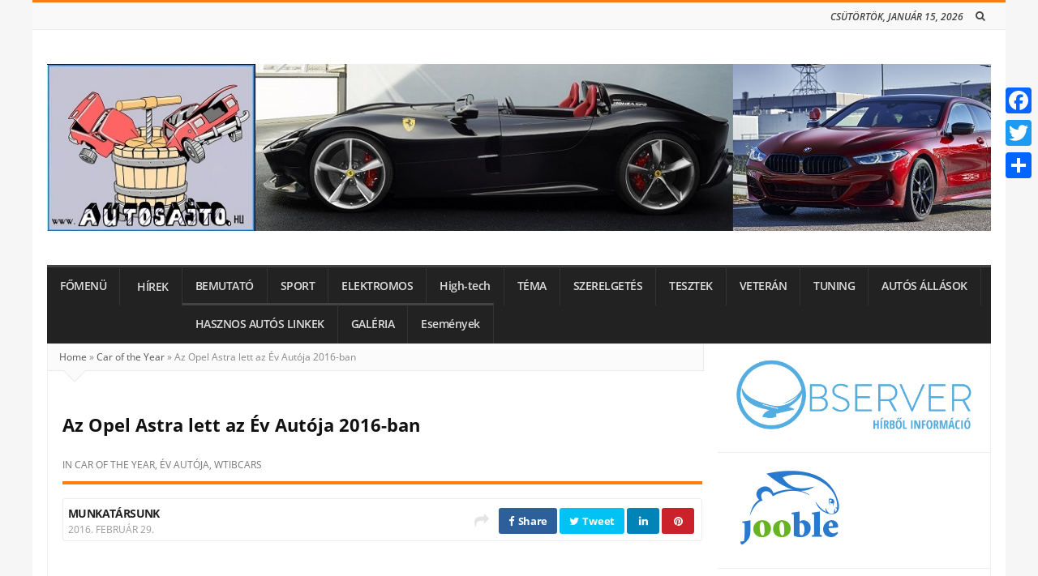

--- FILE ---
content_type: text/html; charset=UTF-8
request_url: https://autosajto.hu/2016/02/29/az-opel-astra-lett-az-ev-autoja-2016-ban/
body_size: 29522
content:
<!DOCTYPE html><html lang="hu" class="daynight_light_skin boxed_html" ><head><script data-no-optimize="1">var litespeed_docref=sessionStorage.getItem("litespeed_docref");litespeed_docref&&(Object.defineProperty(document,"referrer",{get:function(){return litespeed_docref}}),sessionStorage.removeItem("litespeed_docref"));</script> <meta charset="UTF-8"><meta name="viewport" content="width=device-width, initial-scale=1.0, maximum-scale=1.0, user-scalable=0" /><link rel="profile" href="http://gmpg.org/xfn/11" ><link rel="pingback" href="https://autosajto.hu/xmlrpc.php"><meta name='robots' content='index, follow, max-image-preview:large, max-snippet:-1, max-video-preview:-1' /><style>img:is([sizes="auto" i], [sizes^="auto," i]) { contain-intrinsic-size: 3000px 1500px }</style><meta name="uri-translation" content="on" /><link rel="alternate" hreflang="hu" href="https://autosajto.hu/2016/02/29/az-opel-astra-lett-az-ev-autoja-2016-ban/" /><link rel="alternate" hreflang="af" href="https://af.autosajto.hu/2016/02/29/az-opel-astra-lett-az-ev-autoja-2016-ban/" /><link rel="alternate" hreflang="sq" href="https://sq.autosajto.hu/2016/02/29/az-opel-astra-lett-az-ev-autoja-2016-ban/" /><link rel="alternate" hreflang="hy" href="https://hy.autosajto.hu/2016/02/29/az-opel-astra-lett-az-ev-autoja-2016-ban/" /><link rel="alternate" hreflang="bg" href="https://bg.autosajto.hu/2016/02/29/az-opel-astra-lett-az-ev-autoja-2016-ban/" /><link rel="alternate" hreflang="zh-CN" href="https://zh-CN.autosajto.hu/2016/02/29/az-opel-astra-lett-az-ev-autoja-2016-ban/" /><link rel="alternate" hreflang="hr" href="https://hr.autosajto.hu/2016/02/29/az-opel-astra-lett-az-ev-autoja-2016-ban/" /><link rel="alternate" hreflang="cs" href="https://cs.autosajto.hu/2016/02/29/az-opel-astra-lett-az-ev-autoja-2016-ban/" /><link rel="alternate" hreflang="da" href="https://da.autosajto.hu/2016/02/29/az-opel-astra-lett-az-ev-autoja-2016-ban/" /><link rel="alternate" hreflang="nl" href="https://nl.autosajto.hu/2016/02/29/az-opel-astra-lett-az-ev-autoja-2016-ban/" /><link rel="alternate" hreflang="en" href="https://en.autosajto.hu/2016/02/29/az-opel-astra-lett-az-ev-autoja-2016-ban/" /><link rel="alternate" hreflang="fi" href="https://fi.autosajto.hu/2016/02/29/az-opel-astra-lett-az-ev-autoja-2016-ban/" /><link rel="alternate" hreflang="fr" href="https://fr.autosajto.hu/2016/02/29/az-opel-astra-lett-az-ev-autoja-2016-ban/" /><link rel="alternate" hreflang="de" href="https://de.autosajto.hu/2016/02/29/az-opel-astra-lett-az-ev-autoja-2016-ban/" /><link rel="alternate" hreflang="el" href="https://el.autosajto.hu/2016/02/29/az-opel-astra-lett-az-ev-autoja-2016-ban/" /><link rel="alternate" hreflang="he" href="https://iw.autosajto.hu/2016/02/29/az-opel-astra-lett-az-ev-autoja-2016-ban/" /><link rel="alternate" hreflang="hi" href="https://hi.autosajto.hu/2016/02/29/az-opel-astra-lett-az-ev-autoja-2016-ban/" /><link rel="alternate" hreflang="it" href="https://it.autosajto.hu/2016/02/29/az-opel-astra-lett-az-ev-autoja-2016-ban/" /><link rel="alternate" hreflang="ja" href="https://ja.autosajto.hu/2016/02/29/az-opel-astra-lett-az-ev-autoja-2016-ban/" /><link rel="alternate" hreflang="no" href="https://no.autosajto.hu/2016/02/29/az-opel-astra-lett-az-ev-autoja-2016-ban/" /><link rel="alternate" hreflang="pl" href="https://pl.autosajto.hu/2016/02/29/az-opel-astra-lett-az-ev-autoja-2016-ban/" /><link rel="alternate" hreflang="pt" href="https://pt.autosajto.hu/2016/02/29/az-opel-astra-lett-az-ev-autoja-2016-ban/" /><link rel="alternate" hreflang="ro" href="https://ro.autosajto.hu/2016/02/29/az-opel-astra-lett-az-ev-autoja-2016-ban/" /><link rel="alternate" hreflang="ru" href="https://ru.autosajto.hu/2016/02/29/az-opel-astra-lett-az-ev-autoja-2016-ban/" /><link rel="alternate" hreflang="sk" href="https://sk.autosajto.hu/2016/02/29/az-opel-astra-lett-az-ev-autoja-2016-ban/" /><link rel="alternate" hreflang="es" href="https://es.autosajto.hu/2016/02/29/az-opel-astra-lett-az-ev-autoja-2016-ban/" /><link rel="alternate" hreflang="sv" href="https://sv.autosajto.hu/2016/02/29/az-opel-astra-lett-az-ev-autoja-2016-ban/" /><link rel="alternate" hreflang="uk" href="https://uk.autosajto.hu/2016/02/29/az-opel-astra-lett-az-ev-autoja-2016-ban/" /><title>Az Opel Astra lett az Év Autója 2016-ban - Autósajtó</title><link rel="canonical" href="https://autosajto.hu/2016/02/29/az-opel-astra-lett-az-ev-autoja-2016-ban/" /><meta property="og:locale" content="hu_HU" /><meta property="og:type" content="article" /><meta property="og:title" content="Az Opel Astra lett az Év Autója 2016-ban - Autósajtó" /><meta property="og:description" content="&nbsp;&nbsp; Idén az Év Autója zsűrije az Opel Astrának adta a legtöbb szavazatot. A zsűri 22 ország 58 újságírójából állt és több mint 40 új autó közül kellett választania. Az utolsó körbe jutott hét autót tekintve nem mindenki az Astrára gondolt volna… Mindenesetre az OPEL számára nagy öröm ez a győzelem és erősíti a piaci [&hellip;]" /><meta property="og:url" content="https://autosajto.hu/2016/02/29/az-opel-astra-lett-az-ev-autoja-2016-ban/" /><meta property="og:site_name" content="Autósajtó" /><meta property="article:publisher" content="https://www.facebook.com/autosajto/" /><meta property="article:published_time" content="2016-02-29T18:07:00+00:00" /><meta property="og:image" content="https://3.bp.blogspot.com/-1abSnpfUy5g/VtSIWoeHQAI/AAAAAAAABBc/FqTuiZVQc-A/s320/Opel-Astra-Car-of-the-Year-2016-298789.jpg" /><meta name="author" content="Munkatársunk" /><meta name="twitter:card" content="summary_large_image" /><meta name="twitter:creator" content="@Tibor" /><meta name="twitter:site" content="@Tibor" /><meta name="twitter:label1" content="Szerző:" /><meta name="twitter:data1" content="Munkatársunk" /><meta name="twitter:label2" content="Becsült olvasási idő" /><meta name="twitter:data2" content="2 perc" /><link rel="amphtml" href="https://autosajto.hu/2016/02/29/az-opel-astra-lett-az-ev-autoja-2016-ban/amp/" /><meta name="generator" content="AMP for WP 1.1.10"/><link rel='dns-prefetch' href='//static.addtoany.com' /><link rel='dns-prefetch' href='//fonts.googleapis.com' /><link rel='preconnect' href='https://fonts.gstatic.com' crossorigin /><link rel="alternate" type="application/rss+xml" title="Autósajtó &raquo; hírcsatorna" href="https://autosajto.hu/feed/" /><link rel="alternate" type="application/rss+xml" title="Autósajtó &raquo; hozzászólás hírcsatorna" href="https://autosajto.hu/comments/feed/" /><style id="litespeed-ccss">img:is([sizes="auto"i],[sizes^="auto,"i]){contain-intrinsic-size:3000px 1500px}.wp-block-image>a{display:inline-block}.wp-block-image img{box-sizing:border-box;height:auto;max-width:100%;vertical-align:bottom}ul{box-sizing:border-box}:root{--wp--preset--font-size--normal:16px;--wp--preset--font-size--huge:42px}.screen-reader-text{border:0;clip-path:inset(50%);height:1px;margin:-1px;overflow:hidden;padding:0;position:absolute;width:1px;word-wrap:normal!important}html :where(img[class*=wp-image-]){height:auto;max-width:100%}:where(figure){margin:0 0 1em}:root{--wp--preset--aspect-ratio--square:1;--wp--preset--aspect-ratio--4-3:4/3;--wp--preset--aspect-ratio--3-4:3/4;--wp--preset--aspect-ratio--3-2:3/2;--wp--preset--aspect-ratio--2-3:2/3;--wp--preset--aspect-ratio--16-9:16/9;--wp--preset--aspect-ratio--9-16:9/16;--wp--preset--color--black:#000000;--wp--preset--color--cyan-bluish-gray:#abb8c3;--wp--preset--color--white:#ffffff;--wp--preset--color--pale-pink:#f78da7;--wp--preset--color--vivid-red:#cf2e2e;--wp--preset--color--luminous-vivid-orange:#ff6900;--wp--preset--color--luminous-vivid-amber:#fcb900;--wp--preset--color--light-green-cyan:#7bdcb5;--wp--preset--color--vivid-green-cyan:#00d084;--wp--preset--color--pale-cyan-blue:#8ed1fc;--wp--preset--color--vivid-cyan-blue:#0693e3;--wp--preset--color--vivid-purple:#9b51e0;--wp--preset--gradient--vivid-cyan-blue-to-vivid-purple:linear-gradient(135deg,rgba(6,147,227,1) 0%,rgb(155,81,224) 100%);--wp--preset--gradient--light-green-cyan-to-vivid-green-cyan:linear-gradient(135deg,rgb(122,220,180) 0%,rgb(0,208,130) 100%);--wp--preset--gradient--luminous-vivid-amber-to-luminous-vivid-orange:linear-gradient(135deg,rgba(252,185,0,1) 0%,rgba(255,105,0,1) 100%);--wp--preset--gradient--luminous-vivid-orange-to-vivid-red:linear-gradient(135deg,rgba(255,105,0,1) 0%,rgb(207,46,46) 100%);--wp--preset--gradient--very-light-gray-to-cyan-bluish-gray:linear-gradient(135deg,rgb(238,238,238) 0%,rgb(169,184,195) 100%);--wp--preset--gradient--cool-to-warm-spectrum:linear-gradient(135deg,rgb(74,234,220) 0%,rgb(151,120,209) 20%,rgb(207,42,186) 40%,rgb(238,44,130) 60%,rgb(251,105,98) 80%,rgb(254,248,76) 100%);--wp--preset--gradient--blush-light-purple:linear-gradient(135deg,rgb(255,206,236) 0%,rgb(152,150,240) 100%);--wp--preset--gradient--blush-bordeaux:linear-gradient(135deg,rgb(254,205,165) 0%,rgb(254,45,45) 50%,rgb(107,0,62) 100%);--wp--preset--gradient--luminous-dusk:linear-gradient(135deg,rgb(255,203,112) 0%,rgb(199,81,192) 50%,rgb(65,88,208) 100%);--wp--preset--gradient--pale-ocean:linear-gradient(135deg,rgb(255,245,203) 0%,rgb(182,227,212) 50%,rgb(51,167,181) 100%);--wp--preset--gradient--electric-grass:linear-gradient(135deg,rgb(202,248,128) 0%,rgb(113,206,126) 100%);--wp--preset--gradient--midnight:linear-gradient(135deg,rgb(2,3,129) 0%,rgb(40,116,252) 100%);--wp--preset--font-size--small:13px;--wp--preset--font-size--medium:20px;--wp--preset--font-size--large:36px;--wp--preset--font-size--x-large:42px;--wp--preset--spacing--20:0.44rem;--wp--preset--spacing--30:0.67rem;--wp--preset--spacing--40:1rem;--wp--preset--spacing--50:1.5rem;--wp--preset--spacing--60:2.25rem;--wp--preset--spacing--70:3.38rem;--wp--preset--spacing--80:5.06rem;--wp--preset--shadow--natural:6px 6px 9px rgba(0, 0, 0, 0.2);--wp--preset--shadow--deep:12px 12px 50px rgba(0, 0, 0, 0.4);--wp--preset--shadow--sharp:6px 6px 0px rgba(0, 0, 0, 0.2);--wp--preset--shadow--outlined:6px 6px 0px -3px rgba(255, 255, 255, 1), 6px 6px rgba(0, 0, 0, 1);--wp--preset--shadow--crisp:6px 6px 0px rgba(0, 0, 0, 1)}#cookie-notice *{-webkit-box-sizing:border-box;-moz-box-sizing:border-box;box-sizing:border-box}#cookie-notice .cookie-notice-container{display:block}#cookie-notice.cookie-notice-hidden .cookie-notice-container{display:none}.cookie-notice-container{padding:15px 30px;text-align:center;width:100%;z-index:2}.cn-close-icon{position:absolute;right:15px;top:50%;margin-top:-10px;width:15px;height:15px;opacity:.5;padding:10px;outline:0}.cn-close-icon:after,.cn-close-icon:before{position:absolute;content:" ";height:15px;width:2px;top:3px;background-color:grey}.cn-close-icon:before{transform:rotate(45deg)}.cn-close-icon:after{transform:rotate(-45deg)}#cookie-notice .cn-button{margin:0 0 0 10px;display:inline-block}.cn-text-container{margin:0 0 6px}.cn-buttons-container,.cn-text-container{display:inline-block}@media all and (max-width:900px){.cookie-notice-container #cn-notice-buttons,.cookie-notice-container #cn-notice-text{display:block}#cookie-notice .cn-button{margin:0 5px 5px}}@media all and (max-width:480px){.cookie-notice-container{padding:15px 25px}}#flags{overflow:hidden}#flags ul{margin:0;padding:0}#flags li{float:left!important;margin-bottom:0!important;padding:0!important;border:none!important;list-style:none!important;content:none!important}#flags li:before{content:none!important;border:none!important;background:none!important}#flags a{display:inline-block}#flags.size18 a{width:18px!important;height:14px!important;box-sizing:content-box;-webkit-box-sizing:content-box;-moz-box-sizing:content-box;-o-box-sizing:content-box;-ms-box-sizing:content-box}.flag{padding:1px 0}#flags.size18 a[title="Czech"]{background:url(/wp-content/plugins/google-language-translator/images/flags18.png)-89px -62px no-repeat}#flags.size18 a[title="English"]{background:url(/wp-content/plugins/google-language-translator/images/flags18.png)-89px -352px no-repeat}#flags.size18 a.united-states[title="English"]{background:url(/wp-content/plugins/google-language-translator/images/flags18.png)-118px -352px no-repeat}#flags.size18 a[title="German"]{background:url(/wp-content/plugins/google-language-translator/images/flags18.png)-31px -120px no-repeat}#flags.size18 a[title="Hungarian"]{background:url(/wp-content/plugins/google-language-translator/images/flags18.png)-89px -149px no-repeat}#flags.size18 a[title="Russian"]{background:url(/wp-content/plugins/google-language-translator/images/flags18.png)-31px -294px no-repeat}#flags.size18 a[title="Slovenian"]{background:url(/wp-content/plugins/google-language-translator/images/flags18.png)-118px -294px no-repeat}#flags.size18 a[title="Spanish"]{background:url(/wp-content/plugins/google-language-translator/images/flags18.png)-2px -323px no-repeat}#flags.size18 a[title="Ukrainian"]{background:url(/wp-content/plugins/google-language-translator/images/flags18.png)-60px -352px no-repeat}#glt-toolbar{display:none}#glt-translate-trigger{position:fixed;bottom:0;top:auto;right:20px;z-index:200002;padding:6px 20px 3px;font-size:16px;font-family:Arial;font-weight:700;color:#fff;text-shadow:0-1px 0 rgb(0 0 0/.25);text-decoration:none;text-align:center;box-shadow:0 0 9px rgb(0 0 0/.3);-webkit-box-shadow:0 0 9px rgb(0 0 0/.3);-moz-box-shadow:0 0 9px rgb(0 0 0/.3);box-sizing:content-box!important;-webkit-box-sizing:content-box!important;-moz-box-sizing:content-box!important;background:linear-gradient(center top,#fbb450,#f89406);background:-webkit-gradient(linear,center top,center bottom,from(#fbb450),to(#f89406));background:-webkit-linear-gradient(#fbb450,#f89406);background:-moz-linear-gradient(#fbb450,#f89406);background:-o-linear-gradient(#fbb450,#f89406);background:-ms-linear-gradient(#fbb450,#f89406);background:linear-gradient(#fbb450,#f89406);background:-o-linear-gradientcenter(center top,#fbb450,#f89406)}.hidden{display:none}p{font-size:inherit;font-family:inherit;color:inherit}.tnp-subscription select option{margin-right:.75em}#tnp-modal{display:none;position:fixed;z-index:99999;left:0;top:0;height:100%;width:100%;overflow:auto;background-color:rgb(0 0 0/.5)}#tnp-modal-content{background-color:#fff;margin:100px auto auto auto;width:100%;max-width:700px;box-shadow:0 5px 8px 0 rgb(0 0 0/.2),0 7px 20px 0 rgb(0 0 0/.17);position:relative;padding:0}@media screen and (max-width:525px){#tnp-modal-content{margin:10%auto}}#tnp-modal-close{position:absolute;right:15px;top:0;font-size:40px;color:#999;line-height:normal!important}#tnp-modal-body{padding:2rem}.a2a_kit a:empty{display:none}.addtoany_list a{border:0;box-shadow:none;display:inline-block;font-size:16px;padding:0 4px;vertical-align:middle}.addtoany_list.a2a_kit_size_32 a{font-size:32px}.fa{display:inline-block;font:normal normal normal 14px/1 FontAwesome;font-size:inherit;text-rendering:auto;-webkit-font-smoothing:antialiased;-moz-osx-font-smoothing:grayscale}.pull-right{float:right}.fa-search:before{content:""}.fa-clock-o:before{content:""}.fa-align-justify:before{content:""}.fa-eye:before{content:""}.fa-chevron-up:before{content:""}.fa-comments-o:before{content:""}.animated{-webkit-animation-duration:1s;animation-duration:1s;-webkit-animation-fill-mode:both;animation-fill-mode:both}html{-webkit-text-size-adjust:100%}body{margin:0;visibility:visible!important}*{-webkit-box-sizing:border-box;-moz-box-sizing:border-box;box-sizing:border-box}*:before,*:after{-webkit-box-sizing:border-box;-moz-box-sizing:border-box;box-sizing:border-box}*,*:before,*:after{-webkit-font-smoothing:antialiased}img{vertical-align:middle;border:0}.float_r{float:right!important}.container{width:1054px;margin-right:auto;margin-left:auto;padding-left:15px;padding-right:15px}.row{margin-left:-15px;margin-right:-15px}.col4,.col8{position:relative;min-height:1px;padding-left:15px;padding-right:15px;float:left}.col8{width:66.66666667%}.col4{width:33.33333333%}.clearfix:before,.clearfix:after,.container:before,.container:after,.row:before,.row:after{content:" ";display:table}.clearfix:after,.container:after,.row:after{clear:both}input[type="text"],input[type="search"]{background-color:#fff;border:1px solid #eee;border-radius:2px;height:32px;font-size:13px}ul.navbar{padding:0;margin:0;float:left}ul.navbar li{list-style:none}ul.navbar>li{list-style:none;position:relative}ul.navbar>li.menu-item{float:left}ul.navbar>li.menu-item>a{padding:6px 6px;display:block;font-size:13px;line-height:20px}.dropdown-menu{display:none;position:absolute;top:100%;left:0;z-index:1000;float:left;min-width:160px;padding:0;text-align:left;background-color:#fff;border:none;-webkit-background-clip:padding-box;background-clip:padding-box;box-shadow:0 3px 10px rgb(0 0 0/.3)}.top_bar_nav .dropdown-menu{font-size:12px}.dropdown-menu>li{padding:0;position:relative}.dropdown-menu>li>a{display:block;padding:8px 12px;clear:both;font-weight:400;line-height:1.42857143;white-space:nowrap;border-bottom:1px solid #f3f3f3;font-size:13px;line-height:20px}.dropdown-menu>li:last-child>a{border-bottom:0}.hidden{display:none}.form_group{position:relative;display:table;border-collapse:separate}.form_group input[type="search"]{display:table-cell;margin:0;border:0;position:relative;z-index:2;float:left;width:100%}.form_group .button_wrapper{display:table-cell;margin:0!important;position:relative;font-size:0;width:1%;white-space:nowrap;vertical-align:middle}.form_group input[type="submit"]{height:36px;border-radius:0}.container{width:1046px;margin-right:auto;margin-left:auto;padding-left:18px;padding-right:18px}.row{margin-left:-18px;margin-right:-18px}.col4,.col8{position:relative;min-height:1px;padding-left:18px;padding-right:18px;float:left}html{background-color:#f6f6f6;overflow-x:hidden;min-height:100%}body{font-family:"Open Sans",sans-serif;font-size:13px;line-height:20px;color:#333;background-color:#fff;margin:0 auto;visibility:visible!important;border-top:3px solid #FF7D0E;-webkit-font-smoothing:antialiased}body.boxed_body{width:1070px}*{webkit-font-smoothing:antialiased}a{color:#555;text-decoration:none}img{max-width:100%;height:auto;vertical-align:middle;border:0}figure{margin:0}.button{border-radius:3px;background-color:#FF7D0E;padding:6px 16px;color:#fff;font-size:13px;font-weight:700;letter-spacing:-.5px}.title{color:#111}.screen-reader-text{clip:rect(1px,1px,1px,1px);height:1px;overflow:hidden;position:absolute!important;width:1px}h1{font-size:22px;line-height:32px}h2{font-size:19px;line-height:28px}.form_group input[type="search"]{border-bottom-left-radius:3px;border-top-left-radius:3px}.form_group .button_wrapper{border-bottom-right-radius:3px;border-top-right-radius:3px}.form_group input[type="submit"]{border-bottom-right-radius:3px;border-top-right-radius:3px}.site_main_container{background-color:#fff}.default_logo{display:block}.top_bar{border-bottom:1px solid #ececec;color:#333;background-color:#f9f9f9;max-height:34px;position:relative;overflow:hidden}.top_bar_nav ul.top_navbar>li.menu-item>a{font-size:12px;color:#777;letter-spacing:-.5px;padding-top:6px;padding-bottom:5px;line-height:23px}.top_bar_nav ul.top_navbar>li.menu-item:first-child>a{padding-left:0;padding-right:auto}.top_bar .today_date{float:right;font-size:12px;color:#444;font-weight:600;font-style:italic;text-transform:uppercase;padding-top:6px;padding-bottom:5px;line-height:23px}.logo_area{padding:22px 0}.logo_wrapper{margin-top:20px;margin-bottom:20px;float:left}.main_menu_area{border-top:2px solid #333;position:relative}.main_bar_nav ul.main_navbar>li.menu-item>a{font-size:15px;font-weight:700;color:#333;text-transform:uppercase;letter-spacing:-.5px;line-height:38px;padding-left:10px;padding-right:10px}.main_bar_nav ul.main_navbar>li.menu-item>a i{margin-right:5px}.main_bar_nav ul.main_navbar>li.menu-item:first-child>a{padding-left:0}.main_bar_nav ul.main_navbar>li.menu-item:last-child>a{padding-right:0}.main_menu{text-align:center;position:relative}.main_menu .main_bar_nav{display:inline-block;vertical-align:middle}.dark_main_menu_area{border-top:0;background-color:#222}.dark_main_menu_area .main_menu{text-align:initial;border-top:3px solid #444}.dark_main_menu_area .main_bar_nav ul.main_navbar>li.menu-item>a{border-right:1px solid #343434;border-top:3px solid #444;margin-top:-3px;line-height:35px;color:#ddd;font-weight:600;padding-left:16px;padding-right:16px;text-transform:none;font-size:13.5px}.dark_main_menu_area .main_bar_nav ul.main_navbar>li.menu-item>a i{font-size:15px}.dark_main_menu_area .main_bar_nav ul.main_navbar>li.menu-item:first-child>a{padding-left:16px;border-left:none}.dark_main_menu_area .main_bar_nav ul.main_navbar>li.menu-item:last-child>a{padding-right:16px}.dark_main_menu_area .main_bar_nav ul.main_navbar>li.menu-item:last-child>a:after{content:"";width:1px;height:100%;position:absolute;right:-1px;top:0}.dark_main_menu_area .main_bar_nav ul.main_navbar>li.menu-item.current-post-ancestor>a{border-top-color:#FF7D0E;color:#fff}.site_content_wrapper{border:1px solid #efefef;border-bottom:0}.content_wrapper{padding:18px}.main_content.col8{width:690px;border-right:1px solid #efefef;padding-right:0}.main_content.col8:after{content:"";position:absolute;height:100%;width:0;right:-1px;top:0;border-right:1px solid #efefef}.side_content.col4{padding-right:36px;width:354px}.side_content.col4:before{content:"";position:absolute;height:100%;width:0;left:-1px;top:0;border-right:1px solid #efefef}.gototop_button>i{float:left;background-color:#FF7D0E;color:#fff;border-radius:20px;line-height:36px;margin:2px;width:36px;height:36px;text-align:center}.gototop_button{position:fixed;margin-left:10px;z-index:999;bottom:20px;right:30px;opacity:0;font-size:13px}body.sidebar_no_borders .main_content.col8{border-right-color:#fff0}body.sidebar_no_borders .main_content.col8:after{display:none}body.sidebar_no_borders .side_content.col4:before{display:none}body.sidebar_no_borders .main_content.col8>.breadcrumbs{margin-right:16px;border-right:1px solid #EAEAEA;border-left:1px solid #EAEAEA}body.container_borders.sidebar_no_borders .main_content.col8>.breadcrumbs{margin-right:16px;border-right:1px solid #EAEAEA;border-left:none}body.sidebar_no_borders .main_content.col8 .blog_post_banner{margin-right:0}.news_box_item_content .post_meta_container{font-size:13px;line-height:18px;color:#999;margin-bottom:10px;font-style:italic}.news_box_item_content .post_meta_container i{color:#777}.news_box_item_content .post_meta_container .post_meta_item{margin-right:8px}.news_box_item_content .post_meta_container .post_meta_item:last-child{margin-right:0}.news_box_item_content .post_meta_container a{color:#999}.news_box_item_content .news_box_desc{font-size:13px;line-height:20px;color:#222;margin-top:0;margin-bottom:6px}.news_box_item_content .read_more_button a{font-size:13px;color:#333;font-weight:600;display:inline-block;font-style:italic}.gif_loader_container{position:absolute;top:50%;left:50%;margin-top:-30px;margin-left:-20px;z-index:1;display:none}.blog_post_banner{margin-left:-18px;margin-right:-18px}.blog_post_banner img{width:100%}.post_title_wrapper .blog_meta_item.blog_meta_category{text-transform:uppercase;color:#777;display:inline-block;font-size:12px}.post_title_wrapper .blog_meta_item.blog_meta_category a{color:#777}.single_content_wrapper .post_title_wrapper{padding-bottom:24px;border-bottom:1px solid #EFEFEF;margin-bottom:-1px}.post_content a{color:#FF7D0E}.main_content.col8 .post_related_posts .post_meta_container{display:none}.main_content.col8 .post_related_posts .news_box_desc{display:none}.main_content.col8 .post_related_posts .read_more_button{display:none}.breadcrumbs{margin-bottom:10px;position:relative;color:#888;font-size:12px;margin-top:0;border-bottom:1px solid #EAEAEA;padding:6px 14px;background-color:#FBFBFB}.breadcrumbs:after{content:"";position:absolute;left:18px;bottom:-28px;width:30px;height:30px;border-top:15px solid #FBFBFB;border-left:15px solid #fff0;border-right:15px solid #fff0}.breadcrumbs:before{content:"";position:absolute;left:18px;bottom:-30px;width:30px;height:30px;border-top:15px solid #efefef;border-left:15px solid #fff0;border-right:15px solid #fff0}.widget_container{padding:18px;margin-right:-18px;margin-left:-18px;border-bottom:1px solid #efefef}.widget_container .widget_title{margin:0}.widget_container .widget_title .page_header_title{background-color:#FF7D0E;font-size:13px;padding:1px 9px;color:#fff;margin:0;position:relative;border-radius:3px;margin-bottom:20px;float:left}.widget_container a{color:#222}body.main_menu_sticky .main_menu_area_container.desktop_menu{-webkit-backface-visibility:hidden;-moz-backface-visibility:hidden;-ms-backface-visibility:hidden;backface-visibility:hidden}input[type="submit"]{height:32px;padding:0 18px;line-height:32px;display:inline-block;border-radius:3px;-webkit-border-radius:3px;-moz-border-radius:3px;border:0;background-color:#FF7D0E;border-color:#FF7D0E;color:#fff;font-size:13.5px;letter-spacing:-.2px;font-weight:600}input[type="text"],input[type="search"]{background-color:#f9f9f9;border:1px solid #e4e4e4;border-radius:0;resize:none;margin-top:4px;margin-bottom:8px;outline:0;max-width:100%;padding:10px 12px;font-size:12px;color:#666;height:36px;line-height:36px;width:250px;border-bottom-color:#EFEFEF;border-right-color:#EFEFEF}input{outline:0px!important;-webkit-appearance:none!important;box-shadow:none!important}.header_search{margin-left:8px;border-left:1px solid #fff0;border-right:1px solid #fff0}.header_search form{position:relative}.header_search .search_icon_square{height:100%;margin:0;padding:0;background-color:#fff0;text-align:center;width:24px;line-height:34px;color:#464545;display:block;float:right;font-size:13px}.header_search .search_submit{position:absolute;right:0;top:0;margin-left:29px;height:100%;margin:0;padding:0;background-color:#fff0;text-align:center;width:24px;line-height:34px;display:none}.header_search .search_text{margin:0;background-color:#fff0;border-top:0;border-bottom:0;line-height:34px;height:34px;border:0;width:0;padding-left:0;padding-right:0}.mobile_menu,.mobile_menu_icon{display:none}.sliding_close_helper_overlay{display:none}@media screen and (min-width:1200px){body.daynight_wide_body_layout .container,body.daynight_wide_body_layout.boxed_body{width:1200px}body.daynight_wide_body_layout .main_content.col8{width:844px}}@media screen and (max-width:1080px){html{background:none!important}.main_content.col8{width:66.66667%}.side_content.col4{width:33.33333%}body{width:100%!important}.container{width:100%!important}}@media screen and (max-width:769px){.side_content.col4 .widget_container{padding:0}.site_content_wrapper{border:none}body.container_borders .breadcrumbs{border-right:1px solid #EAEAEA;border-left:1px solid #EAEAEA}body.container_borders .breadcrumbs{border-right:1px solid #EAEAEA;border-left:1px solid #EAEAEA}.top_bar{max-height:none}.header_search{display:none}html{overflow-x:hidden;margin:0;padding:0}body{width:100%!important;overflow-x:hidden;margin:0;padding:0;height:auto}.mobile_menu,.mobile_menu_icon{display:block}.desktop_menu{display:none}.site_main_container{z-index:0}.site_side_container{overflow-x:hidden;overflow-y:auto;-webkit-overflow-scrolling:touch;position:fixed;width:250px;height:100%;background-color:#fff;border-right:1px solid #e6e6e6;left:-250px;margin-right:0;margin-left:0;top:0;bottom:0;right:auto;-webkit-backface-visibility:hidden;-webkit-perspective:1000;z-index:1;box-shadow:inset -3px 0 33px 0 rgb(0 0 0/.15);-moz-box-shadow:inset -3px 0 33px 0 rgb(0 0 0/.15);-webkit-box-shadow:inset -3px 0 33px 0 rgb(0 0 0/.15)}.sliding_close_helper_overlay{display:none;position:fixed;width:100%;height:100%;top:0;right:0;-webkit-backface-visibility:hidden;-webkit-perspective:1000;margin-right:-251px;z-index:1}.site_side_container .info_sidebar{padding:0}.responsive_menu_button{font-size:18px;color:#fff;display:block;text-align:center;background-color:#222;margin:0 17px;color:#fff;padding:10px;margin-bottom:19px;border-radius:3px}.mobile_menu_search{margin:18px}.mobile_menu_search .form_group input[type="search"]{border:1px solid #e3e3e3;border-right:none;background-color:#fff;line-height:16px}.mobile_menu_search .search-submit{border-style:solid;border-width:1px;padding:0 8px;font-size:12px;margin-left:0}.mobile_menu_container ul.navbar>li.menu-item{float:none;clear:both}.mobile_menu_container ul.navbar{float:none}.mobile_menu_container ul.navbar>li.menu-item>a{padding:11.5px 18px;display:block;border-bottom:1px solid #ececec}.mobile_menu_container .dropdown-menu{position:initial}.mobile_menu_container .navbar>li>.dropdown-menu{float:none;position:initial;border:none;margin-left:12px;border-left:1px solid #f2f2f2;margin-left:0;background-color:#f5f5f5;border-bottom:1px solid #e8e8e8;overflow:hidden}.mobile_menu_container .dropdown-menu>li>a{padding:10px 18px}.container{width:100%!important;max-width:666px}.main_content.col8:after{border:0}.col4,.col8{width:100%;float:none}.responsive_menu_button{max-width:630px;margin:0 auto}.logo_area{max-width:630px;margin:0 auto}.mobile_menu_icon{margin-left:18px;margin-right:18px}.main_content.col8{width:auto;border-right:none;padding-right:18px}.side_content.col4{width:auto;padding:0}.side_content.col4 .widget_container{padding:18px;border-bottom:none;max-width:336px;margin:0 auto}.logo_wrapper{width:100%;text-align:center;float:none}.logo_wrapper img{float:none}}@media screen and (max-width:768px){.top_bar .today_date{display:none}.top_bar_nav ul.navbar{float:none}.top_bar_nav ul.navbar>li.menu-item{float:none;text-align:center;display:inline-block}}@media screen and (max-width:709px){.content_wrapper,.main_content.col8 .content_wrapper{padding-left:0;padding-right:0}}@media (max-width:769px) and (min-width:560px){.gototop_button{right:18px}.side_content.col4 .widget_container:nth-child(2n+2){padding-right:0!important}.side_content.col4 .widget_container{float:left;width:50%;padding-right:15px!important}}@media screen and (max-width:560px){.side_content.col4 .widget_container{max-width:100%}.gototop_button{right:18px}.content_wrapper,.main_content.col8 .content_wrapper{padding-left:0;padding-right:0}.side_content.col4 .widget_container{padding:30px}}@media only screen and (-webkit-min-device-pixel-ratio:2),only screen and (min-device-pixel-ratio:2){.default_logo{display:none}.no_retina_logo{display:block}}@media only screen and (-webkit-min-device-pixel-ratio:1.5),only screen and (-o-min-device-pixel-ratio:3/2),only screen and (min--moz-device-pixel-ratio:1.5),only screen and (min-device-pixel-ratio:1.5){html,body{width:100%;overflow-x:hidden}}@media (max-width:769px){.content_wrapper{padding-left:0;padding-right:0}}#flags{text-align:left}#flags{width:165px}#flags a{display:inline-block;margin-right:2px}body{top:0px!important}#glt-translate-trigger{left:20px;right:auto}#glt-translate-trigger>span{color:#fff}#glt-translate-trigger{background:#f89406}body{font-family:"Open Sans";line-height:20px;font-size:15px}</style><link rel="preload" data-asynced="1" data-optimized="2" as="style" onload="this.onload=null;this.rel='stylesheet'" href="https://autosajto.hu/wp-content/litespeed/css/cefc9d98ff37a42e11d17a1449c95341.css?ver=038ec" /><script data-optimized="1" type="litespeed/javascript" data-src="https://autosajto.hu/wp-content/plugins/litespeed-cache/assets/js/css_async.min.js"></script> <style id='classic-theme-styles-inline-css' type='text/css'>/*! This file is auto-generated */
.wp-block-button__link{color:#fff;background-color:#32373c;border-radius:9999px;box-shadow:none;text-decoration:none;padding:calc(.667em + 2px) calc(1.333em + 2px);font-size:1.125em}.wp-block-file__button{background:#32373c;color:#fff;text-decoration:none}</style><style id='global-styles-inline-css' type='text/css'>:root{--wp--preset--aspect-ratio--square: 1;--wp--preset--aspect-ratio--4-3: 4/3;--wp--preset--aspect-ratio--3-4: 3/4;--wp--preset--aspect-ratio--3-2: 3/2;--wp--preset--aspect-ratio--2-3: 2/3;--wp--preset--aspect-ratio--16-9: 16/9;--wp--preset--aspect-ratio--9-16: 9/16;--wp--preset--color--black: #000000;--wp--preset--color--cyan-bluish-gray: #abb8c3;--wp--preset--color--white: #ffffff;--wp--preset--color--pale-pink: #f78da7;--wp--preset--color--vivid-red: #cf2e2e;--wp--preset--color--luminous-vivid-orange: #ff6900;--wp--preset--color--luminous-vivid-amber: #fcb900;--wp--preset--color--light-green-cyan: #7bdcb5;--wp--preset--color--vivid-green-cyan: #00d084;--wp--preset--color--pale-cyan-blue: #8ed1fc;--wp--preset--color--vivid-cyan-blue: #0693e3;--wp--preset--color--vivid-purple: #9b51e0;--wp--preset--gradient--vivid-cyan-blue-to-vivid-purple: linear-gradient(135deg,rgba(6,147,227,1) 0%,rgb(155,81,224) 100%);--wp--preset--gradient--light-green-cyan-to-vivid-green-cyan: linear-gradient(135deg,rgb(122,220,180) 0%,rgb(0,208,130) 100%);--wp--preset--gradient--luminous-vivid-amber-to-luminous-vivid-orange: linear-gradient(135deg,rgba(252,185,0,1) 0%,rgba(255,105,0,1) 100%);--wp--preset--gradient--luminous-vivid-orange-to-vivid-red: linear-gradient(135deg,rgba(255,105,0,1) 0%,rgb(207,46,46) 100%);--wp--preset--gradient--very-light-gray-to-cyan-bluish-gray: linear-gradient(135deg,rgb(238,238,238) 0%,rgb(169,184,195) 100%);--wp--preset--gradient--cool-to-warm-spectrum: linear-gradient(135deg,rgb(74,234,220) 0%,rgb(151,120,209) 20%,rgb(207,42,186) 40%,rgb(238,44,130) 60%,rgb(251,105,98) 80%,rgb(254,248,76) 100%);--wp--preset--gradient--blush-light-purple: linear-gradient(135deg,rgb(255,206,236) 0%,rgb(152,150,240) 100%);--wp--preset--gradient--blush-bordeaux: linear-gradient(135deg,rgb(254,205,165) 0%,rgb(254,45,45) 50%,rgb(107,0,62) 100%);--wp--preset--gradient--luminous-dusk: linear-gradient(135deg,rgb(255,203,112) 0%,rgb(199,81,192) 50%,rgb(65,88,208) 100%);--wp--preset--gradient--pale-ocean: linear-gradient(135deg,rgb(255,245,203) 0%,rgb(182,227,212) 50%,rgb(51,167,181) 100%);--wp--preset--gradient--electric-grass: linear-gradient(135deg,rgb(202,248,128) 0%,rgb(113,206,126) 100%);--wp--preset--gradient--midnight: linear-gradient(135deg,rgb(2,3,129) 0%,rgb(40,116,252) 100%);--wp--preset--font-size--small: 13px;--wp--preset--font-size--medium: 20px;--wp--preset--font-size--large: 36px;--wp--preset--font-size--x-large: 42px;--wp--preset--spacing--20: 0.44rem;--wp--preset--spacing--30: 0.67rem;--wp--preset--spacing--40: 1rem;--wp--preset--spacing--50: 1.5rem;--wp--preset--spacing--60: 2.25rem;--wp--preset--spacing--70: 3.38rem;--wp--preset--spacing--80: 5.06rem;--wp--preset--shadow--natural: 6px 6px 9px rgba(0, 0, 0, 0.2);--wp--preset--shadow--deep: 12px 12px 50px rgba(0, 0, 0, 0.4);--wp--preset--shadow--sharp: 6px 6px 0px rgba(0, 0, 0, 0.2);--wp--preset--shadow--outlined: 6px 6px 0px -3px rgba(255, 255, 255, 1), 6px 6px rgba(0, 0, 0, 1);--wp--preset--shadow--crisp: 6px 6px 0px rgba(0, 0, 0, 1);}:where(.is-layout-flex){gap: 0.5em;}:where(.is-layout-grid){gap: 0.5em;}body .is-layout-flex{display: flex;}.is-layout-flex{flex-wrap: wrap;align-items: center;}.is-layout-flex > :is(*, div){margin: 0;}body .is-layout-grid{display: grid;}.is-layout-grid > :is(*, div){margin: 0;}:where(.wp-block-columns.is-layout-flex){gap: 2em;}:where(.wp-block-columns.is-layout-grid){gap: 2em;}:where(.wp-block-post-template.is-layout-flex){gap: 1.25em;}:where(.wp-block-post-template.is-layout-grid){gap: 1.25em;}.has-black-color{color: var(--wp--preset--color--black) !important;}.has-cyan-bluish-gray-color{color: var(--wp--preset--color--cyan-bluish-gray) !important;}.has-white-color{color: var(--wp--preset--color--white) !important;}.has-pale-pink-color{color: var(--wp--preset--color--pale-pink) !important;}.has-vivid-red-color{color: var(--wp--preset--color--vivid-red) !important;}.has-luminous-vivid-orange-color{color: var(--wp--preset--color--luminous-vivid-orange) !important;}.has-luminous-vivid-amber-color{color: var(--wp--preset--color--luminous-vivid-amber) !important;}.has-light-green-cyan-color{color: var(--wp--preset--color--light-green-cyan) !important;}.has-vivid-green-cyan-color{color: var(--wp--preset--color--vivid-green-cyan) !important;}.has-pale-cyan-blue-color{color: var(--wp--preset--color--pale-cyan-blue) !important;}.has-vivid-cyan-blue-color{color: var(--wp--preset--color--vivid-cyan-blue) !important;}.has-vivid-purple-color{color: var(--wp--preset--color--vivid-purple) !important;}.has-black-background-color{background-color: var(--wp--preset--color--black) !important;}.has-cyan-bluish-gray-background-color{background-color: var(--wp--preset--color--cyan-bluish-gray) !important;}.has-white-background-color{background-color: var(--wp--preset--color--white) !important;}.has-pale-pink-background-color{background-color: var(--wp--preset--color--pale-pink) !important;}.has-vivid-red-background-color{background-color: var(--wp--preset--color--vivid-red) !important;}.has-luminous-vivid-orange-background-color{background-color: var(--wp--preset--color--luminous-vivid-orange) !important;}.has-luminous-vivid-amber-background-color{background-color: var(--wp--preset--color--luminous-vivid-amber) !important;}.has-light-green-cyan-background-color{background-color: var(--wp--preset--color--light-green-cyan) !important;}.has-vivid-green-cyan-background-color{background-color: var(--wp--preset--color--vivid-green-cyan) !important;}.has-pale-cyan-blue-background-color{background-color: var(--wp--preset--color--pale-cyan-blue) !important;}.has-vivid-cyan-blue-background-color{background-color: var(--wp--preset--color--vivid-cyan-blue) !important;}.has-vivid-purple-background-color{background-color: var(--wp--preset--color--vivid-purple) !important;}.has-black-border-color{border-color: var(--wp--preset--color--black) !important;}.has-cyan-bluish-gray-border-color{border-color: var(--wp--preset--color--cyan-bluish-gray) !important;}.has-white-border-color{border-color: var(--wp--preset--color--white) !important;}.has-pale-pink-border-color{border-color: var(--wp--preset--color--pale-pink) !important;}.has-vivid-red-border-color{border-color: var(--wp--preset--color--vivid-red) !important;}.has-luminous-vivid-orange-border-color{border-color: var(--wp--preset--color--luminous-vivid-orange) !important;}.has-luminous-vivid-amber-border-color{border-color: var(--wp--preset--color--luminous-vivid-amber) !important;}.has-light-green-cyan-border-color{border-color: var(--wp--preset--color--light-green-cyan) !important;}.has-vivid-green-cyan-border-color{border-color: var(--wp--preset--color--vivid-green-cyan) !important;}.has-pale-cyan-blue-border-color{border-color: var(--wp--preset--color--pale-cyan-blue) !important;}.has-vivid-cyan-blue-border-color{border-color: var(--wp--preset--color--vivid-cyan-blue) !important;}.has-vivid-purple-border-color{border-color: var(--wp--preset--color--vivid-purple) !important;}.has-vivid-cyan-blue-to-vivid-purple-gradient-background{background: var(--wp--preset--gradient--vivid-cyan-blue-to-vivid-purple) !important;}.has-light-green-cyan-to-vivid-green-cyan-gradient-background{background: var(--wp--preset--gradient--light-green-cyan-to-vivid-green-cyan) !important;}.has-luminous-vivid-amber-to-luminous-vivid-orange-gradient-background{background: var(--wp--preset--gradient--luminous-vivid-amber-to-luminous-vivid-orange) !important;}.has-luminous-vivid-orange-to-vivid-red-gradient-background{background: var(--wp--preset--gradient--luminous-vivid-orange-to-vivid-red) !important;}.has-very-light-gray-to-cyan-bluish-gray-gradient-background{background: var(--wp--preset--gradient--very-light-gray-to-cyan-bluish-gray) !important;}.has-cool-to-warm-spectrum-gradient-background{background: var(--wp--preset--gradient--cool-to-warm-spectrum) !important;}.has-blush-light-purple-gradient-background{background: var(--wp--preset--gradient--blush-light-purple) !important;}.has-blush-bordeaux-gradient-background{background: var(--wp--preset--gradient--blush-bordeaux) !important;}.has-luminous-dusk-gradient-background{background: var(--wp--preset--gradient--luminous-dusk) !important;}.has-pale-ocean-gradient-background{background: var(--wp--preset--gradient--pale-ocean) !important;}.has-electric-grass-gradient-background{background: var(--wp--preset--gradient--electric-grass) !important;}.has-midnight-gradient-background{background: var(--wp--preset--gradient--midnight) !important;}.has-small-font-size{font-size: var(--wp--preset--font-size--small) !important;}.has-medium-font-size{font-size: var(--wp--preset--font-size--medium) !important;}.has-large-font-size{font-size: var(--wp--preset--font-size--large) !important;}.has-x-large-font-size{font-size: var(--wp--preset--font-size--x-large) !important;}
:where(.wp-block-post-template.is-layout-flex){gap: 1.25em;}:where(.wp-block-post-template.is-layout-grid){gap: 1.25em;}
:where(.wp-block-columns.is-layout-flex){gap: 2em;}:where(.wp-block-columns.is-layout-grid){gap: 2em;}
:root :where(.wp-block-pullquote){font-size: 1.5em;line-height: 1.6;}</style><style id='addtoany-inline-css' type='text/css'>@media screen and (max-width:980px){
.a2a_floating_style.a2a_vertical_style{display:none;}
}</style><link rel="preload" as="style" href="https://fonts.googleapis.com/css?family=Open%20Sans&#038;display=swap&#038;ver=1764750128" /><noscript><link rel="stylesheet" href="https://fonts.googleapis.com/css?family=Open%20Sans&#038;display=swap&#038;ver=1764750128" /></noscript><script type="litespeed/javascript" data-src="https://autosajto.hu/wp-includes/js/jquery/jquery.min.js" id="jquery-core-js"></script> <script id="twb-global-js-extra" type="litespeed/javascript">var twb={"nonce":"8510043ad2","ajax_url":"https:\/\/autosajto.hu\/wp-admin\/admin-ajax.php","plugin_url":"https:\/\/autosajto.hu\/wp-content\/plugins\/form-maker\/booster","href":"https:\/\/autosajto.hu\/wp-admin\/admin.php?page=twb_form-maker"};var twb={"nonce":"8510043ad2","ajax_url":"https:\/\/autosajto.hu\/wp-admin\/admin-ajax.php","plugin_url":"https:\/\/autosajto.hu\/wp-content\/plugins\/form-maker\/booster","href":"https:\/\/autosajto.hu\/wp-admin\/admin.php?page=twb_form-maker"}</script> <script id="addtoany-core-js-before" type="litespeed/javascript">window.a2a_config=window.a2a_config||{};a2a_config.callbacks=[];a2a_config.overlays=[];a2a_config.templates={};a2a_localize={Share:"Ossza meg",Save:"Mentés",Subscribe:"Iratkozz fel",Email:"Email",Bookmark:"Könyvjelző",ShowAll:"Mutasd az összeset",ShowLess:"Mutass kevesebbet",FindServices:"Szolgáltatás(ok) keresése",FindAnyServiceToAddTo:"Azonnal megtalálja a hozzáadni kívánt szolgáltatást",PoweredBy:"Powered by",ShareViaEmail:"Oszd meg e-mailben",SubscribeViaEmail:"Iratkozz fel e-mailben",BookmarkInYourBrowser:"Könyvjelző a böngészőben",BookmarkInstructions:"Nyomja meg a Ctrl+D vagy a \u2318+D billentyűkombinációt az oldal könyvjelzővé tételéhez",AddToYourFavorites:"Add hozzá a kedvenceidhez",SendFromWebOrProgram:"Küldhet bármilyen e-mail címről vagy levelezőprogramról",EmailProgram:"E-mail program",More:"Több…",ThanksForSharing:"Köszönjük a megosztást!",ThanksForFollowing:"Köszönjük a követést!"}</script> <script type="text/javascript" defer src="https://static.addtoany.com/menu/page.js" id="addtoany-core-js"></script> <script id="cookie-notice-front-js-before" type="litespeed/javascript">var cnArgs={"ajaxUrl":"https:\/\/autosajto.hu\/wp-admin\/admin-ajax.php","nonce":"418758abed","hideEffect":"fade","position":"bottom","onScroll":!1,"onScrollOffset":100,"onClick":!0,"cookieName":"cookie_notice_accepted","cookieTime":2592000,"cookieTimeRejected":2592000,"globalCookie":!1,"redirection":!1,"cache":!0,"revokeCookies":!1,"revokeCookiesOpt":"automatic"}</script> <script id="thumbs_rating_scripts-js-extra" type="litespeed/javascript">var thumbs_rating_ajax={"ajax_url":"https:\/\/autosajto.hu\/wp-admin\/admin-ajax.php","nonce":"07b32d5218"}</script> <script id="bwg_frontend-js-extra" type="litespeed/javascript">var bwg_objectsL10n={"bwg_field_required":"field is required.","bwg_mail_validation":"This is not a valid email address.","bwg_search_result":"There are no images matching your search.","bwg_select_tag":"Select Tag","bwg_order_by":"Order By","bwg_search":"Search","bwg_show_ecommerce":"Show Ecommerce","bwg_hide_ecommerce":"Hide Ecommerce","bwg_show_comments":"Show Comments","bwg_hide_comments":"Hide Comments","bwg_restore":"Restore","bwg_maximize":"Maximize","bwg_fullscreen":"Fullscreen","bwg_exit_fullscreen":"Exit Fullscreen","bwg_search_tag":"SEARCH...","bwg_tag_no_match":"No tags found","bwg_all_tags_selected":"All tags selected","bwg_tags_selected":"tags selected","play":"Play","pause":"Pause","is_pro":"","bwg_play":"Play","bwg_pause":"Pause","bwg_hide_info":"Hide info","bwg_show_info":"Show info","bwg_hide_rating":"Hide rating","bwg_show_rating":"Show rating","ok":"Ok","cancel":"Cancel","select_all":"Select all","lazy_load":"0","lazy_loader":"https:\/\/autosajto.hu\/wp-content\/plugins\/photo-gallery\/images\/ajax_loader.png","front_ajax":"0","bwg_tag_see_all":"see all tags","bwg_tag_see_less":"see less tags"}</script> <!--[if lt IE 9]> <script type="text/javascript" src="https://autosajto.hu/wp-content/themes/daynight/js/html5.js" id="html5-js"></script> <![endif]--><link rel="https://api.w.org/" href="https://autosajto.hu/wp-json/" /><link rel="alternate" title="JSON" type="application/json" href="https://autosajto.hu/wp-json/wp/v2/posts/191" /><link rel="EditURI" type="application/rsd+xml" title="RSD" href="https://autosajto.hu/xmlrpc.php?rsd" /><meta name="generator" content="WordPress 6.8.3" /><link rel='shortlink' href='https://autosajto.hu/?p=191' /><link rel="alternate" title="oEmbed (JSON)" type="application/json+oembed" href="https://autosajto.hu/wp-json/oembed/1.0/embed?url=https%3A%2F%2Fautosajto.hu%2F2016%2F02%2F29%2Faz-opel-astra-lett-az-ev-autoja-2016-ban%2F" /><link rel="alternate" title="oEmbed (XML)" type="text/xml+oembed" href="https://autosajto.hu/wp-json/oembed/1.0/embed?url=https%3A%2F%2Fautosajto.hu%2F2016%2F02%2F29%2Faz-opel-astra-lett-az-ev-autoja-2016-ban%2F&#038;format=xml" /><meta name="generator" content="Redux 4.5.10" /> <script type="application/ld+json" class="saswp-schema-markup-output">[{"@context":"https:\/\/schema.org\/","@graph":[{"@context":"https:\/\/schema.org\/","@type":"SiteNavigationElement","@id":"https:\/\/autosajto.hu\/#fomenu","name":"F\u0150MEN\u00dc","url":"https:\/\/autosajto.hu"},{"@context":"https:\/\/schema.org\/","@type":"SiteNavigationElement","@id":"https:\/\/autosajto.hu\/#hirek","name":"H\u00cdREK","url":"https:\/\/autosajto.hu\/category\/autos-hirek\/"},{"@context":"https:\/\/schema.org\/","@type":"SiteNavigationElement","@id":"https:\/\/autosajto.hu\/#bemutato","name":"BEMUTAT\u00d3","url":"https:\/\/autosajto.hu\/category\/bemutato\/"},{"@context":"https:\/\/schema.org\/","@type":"SiteNavigationElement","@id":"https:\/\/autosajto.hu\/#sport","name":"SPORT","url":"https:\/\/autosajto.hu\/category\/autosport\/"},{"@context":"https:\/\/schema.org\/","@type":"SiteNavigationElement","@id":"https:\/\/autosajto.hu\/#elektromos","name":"ELEKTROMOS","url":"https:\/\/autosajto.hu\/category\/elektromos-autok\/"},{"@context":"https:\/\/schema.org\/","@type":"SiteNavigationElement","@id":"https:\/\/autosajto.hu\/#high-tech","name":"High-tech","url":"https:\/\/autosajto.hu\/category\/high-tech\/"},{"@context":"https:\/\/schema.org\/","@type":"SiteNavigationElement","@id":"https:\/\/autosajto.hu\/#tema","name":"T\u00c9MA","url":"https:\/\/autosajto.hu\/category\/tema\/"},{"@context":"https:\/\/schema.org\/","@type":"SiteNavigationElement","@id":"https:\/\/autosajto.hu\/#szerelgetes","name":"SZERELGET\u00c9S","url":"https:\/\/autosajto.hu\/category\/autoszereles\/"},{"@context":"https:\/\/schema.org\/","@type":"SiteNavigationElement","@id":"https:\/\/autosajto.hu\/#tesztek","name":"TESZTEK","url":"https:\/\/autosajto.hu\/category\/teszt\/"},{"@context":"https:\/\/schema.org\/","@type":"SiteNavigationElement","@id":"https:\/\/autosajto.hu\/#veteran","name":"VETER\u00c1N","url":"https:\/\/autosajto.hu\/category\/veteranauto\/"},{"@context":"https:\/\/schema.org\/","@type":"SiteNavigationElement","@id":"https:\/\/autosajto.hu\/#tuning","name":"TUNING","url":"https:\/\/autosajto.hu\/category\/tuning\/"},{"@context":"https:\/\/schema.org\/","@type":"SiteNavigationElement","@id":"https:\/\/autosajto.hu\/#autos-allasok","name":"AUT\u00d3S \u00c1LL\u00c1SOK","url":"https:\/\/autosajto.hu\/autosallasok\/"},{"@context":"https:\/\/schema.org\/","@type":"SiteNavigationElement","@id":"https:\/\/autosajto.hu\/#hasznos-autos-linkek","name":"HASZNOS AUT\u00d3S LINKEK","url":"https:\/\/autosajto.hu\/hasznos-linkek\/"},{"@context":"https:\/\/schema.org\/","@type":"SiteNavigationElement","@id":"https:\/\/autosajto.hu\/#galeria","name":"GAL\u00c9RIA","url":"https:\/\/autosajto.hu\/galeria\/"},{"@context":"https:\/\/schema.org\/","@type":"SiteNavigationElement","@id":"https:\/\/autosajto.hu\/#galeria-automobil-tuning-show-2017","name":"Gal\u00e9ria \u2013 Automobil & Tuning Show 2017","url":"https:\/\/autosajto.hu\/galeria-automobil-tuning-show-2017\/"},{"@context":"https:\/\/schema.org\/","@type":"SiteNavigationElement","@id":"https:\/\/autosajto.hu\/#iv-balatonfured-concours-delegance","name":"IV. Balatonf\u00fcred Concours d\u2019Elegance","url":"https:\/\/autosajto.hu\/iv-balatonfured-concours-delegance\/"},{"@context":"https:\/\/schema.org\/","@type":"SiteNavigationElement","@id":"https:\/\/autosajto.hu\/#esemenyek","name":"Esem\u00e9nyek","url":"https:\/\/autosajto.hu\/events\/"}]}]</script> <meta name="generator" content="Powered by WPBakery Page Builder - drag and drop page builder for WordPress."/><link rel="icon" href="https://autosajto.hu/wp-content/uploads/2017/03/cropped-logo_szep-2-32x32.jpg" sizes="32x32" /><link rel="icon" href="https://autosajto.hu/wp-content/uploads/2017/03/cropped-logo_szep-2-192x192.jpg" sizes="192x192" /><link rel="apple-touch-icon" href="https://autosajto.hu/wp-content/uploads/2017/03/cropped-logo_szep-2-180x180.jpg" /><meta name="msapplication-TileImage" content="https://autosajto.hu/wp-content/uploads/2017/03/cropped-logo_szep-2-270x270.jpg" /><style id="daynight_data-dynamic-css" title="dynamic-css" class="redux-options-output">body{font-family:"Open Sans";line-height:20px;font-size:15px;}.single_content_wrapper .blog_post .post_title_wrapper .post_title{font-family:"Open Sans";line-height:31px;letter-spacing:-0.6px;color:#333;font-size:22px;}.single .post_content{font-family:"Open Sans";line-height:20px;color:#333;font-size:13px;}</style><noscript><style>.wpb_animate_when_almost_visible { opacity: 1; }</style></noscript></head><body class="wp-singular post-template-default single single-post postid-191 single-format-standard wp-theme-daynight cookies-not-set container_borders sidebar_no_borders boxed_body main_menu_sticky images_trans_disabled daynight_wide_body_layout wpb-js-composer js-comp-ver-6.7.0 vc_responsive" itemscope itemtype="http://schema.org/WebPage"><div id="fb-root"></div> <script type="litespeed/javascript">jQuery(document).ready(function(){(function(d,s,id){if(window.fbAsyncInit=function(){FB.init({appId:'310962459320468',xfbml:!0,version:'v2.7'})});var js,fjs=d.getElementsByTagName(s)[0];if(d.getElementById(id))return;js=d.createElement(s);js.id=id;js.src="//connect.facebook.net/hu_HU/sdk.js#xfbml=1&version=v2.7";fjs.parentNode.insertBefore(js,fjs)}(document,'script','facebook-jssdk'))})</script> <div id="page" class="hfeed site"><div class="site_main_container"><header class="site_header" itemscope itemtype="http://schema.org/WPHeader"><div class="top_bar_container "><div class="top_bar clearfix"><div class="top_bar_inner_container container"><div class="header_search float_r"><form class="search clearfix animated searchHelperFade" method="get" id="searchform" action="https://autosajto.hu/">
<input class="search_text" id="appendedInputButton" placeholder="Search..." type="text" name="s" autocomplete="off">
<input type="hidden" name="post_type" value="post" />
<i class="search_icon_square fa fa-search"><input type="submit" class="search_submit" id="searchsubmit" value="" /></i></form></div><div class="today_date">
csütörtök, január 15, 2026</div></div></div></div><div class="logo_area_container container"><div class="logo_area clearfix"><div class="logo_wrapper">
<a class="daynight_logo default_logo  no_retina_logo" title="Autósajtó" href="https://autosajto.hu/" rel="home">
<img data-lazyloaded="1" src="[data-uri]" width="1200" height="212" data-src="https://autosajto.hu/wp-content/uploads/2020/04/Autosajto_logo_banner_1200X212.jpg" class="site_logo img-responsive site_logo_image clearfix" alt="Autósajtó" />
</a><h2 class="screen-reader-text site_logo">Autósajtó</h2></div></div></div><div class="main_menu_area_container desktop_menu container"><div class="main_menu_area dark_main_menu_area clearfix"><nav class="main_menu" itemscope itemtype="http://schema.org/SiteNavigationElement"><div class="main_bar_nav"><ul id="menu-menu" class="navbar main_navbar"><li id="menu-item-1433" class="menu-item menu-item-type-custom menu-item-object-custom menu-item-home menu-item-1433 default_menu cat-columns"><a href="https://autosajto.hu">FŐMENÜ</a></li><li id="menu-item-1430" class="menu-item menu-item-type-taxonomy menu-item-object-category menu-item-1430 default_menu cat-columns"><a href="https://autosajto.hu/category/autos-hirek/"><i class=" hír"></i>HÍREK</a></li><li id="menu-item-5438" class="menu-item menu-item-type-taxonomy menu-item-object-category menu-item-5438 default_menu cat-columns"><a href="https://autosajto.hu/category/bemutato/">BEMUTATÓ</a></li><li id="menu-item-1431" class="menu-item menu-item-type-taxonomy menu-item-object-category menu-item-1431 default_menu cat-columns"><a href="https://autosajto.hu/category/autosport/">SPORT</a></li><li id="menu-item-6198" class="menu-item menu-item-type-taxonomy menu-item-object-category menu-item-6198 default_menu cat-columns"><a href="https://autosajto.hu/category/elektromos-autok/">ELEKTROMOS</a></li><li id="menu-item-29067" class="menu-item menu-item-type-taxonomy menu-item-object-category menu-item-29067 default_menu cat-columns"><a href="https://autosajto.hu/category/high-tech/">High-tech</a></li><li id="menu-item-5735" class="menu-item menu-item-type-taxonomy menu-item-object-category menu-item-5735 default_menu cat-columns"><a href="https://autosajto.hu/category/tema/">TÉMA</a></li><li id="menu-item-1467" class="menu-item menu-item-type-taxonomy menu-item-object-category menu-item-1467 default_menu cat-columns"><a href="https://autosajto.hu/category/autoszereles/">SZERELGETÉS</a></li><li id="menu-item-1468" class="menu-item menu-item-type-taxonomy menu-item-object-category menu-item-1468 default_menu cat-columns"><a href="https://autosajto.hu/category/teszt/">TESZTEK</a></li><li id="menu-item-5439" class="menu-item menu-item-type-taxonomy menu-item-object-category menu-item-5439 default_menu cat-columns"><a href="https://autosajto.hu/category/veteranauto/">VETERÁN</a></li><li id="menu-item-30746" class="menu-item menu-item-type-taxonomy menu-item-object-category menu-item-30746 default_menu cat-columns"><a href="https://autosajto.hu/category/tuning/">TUNING</a></li><li id="menu-item-16199" class="menu-item menu-item-type-post_type menu-item-object-page menu-item-16199 default_menu cat-columns"><a href="https://autosajto.hu/autosallasok/">AUTÓS ÁLLÁSOK</a></li><li id="menu-item-9519" class="menu-item menu-item-type-post_type menu-item-object-page menu-item-9519 default_menu cat-columns"><a href="https://autosajto.hu/hasznos-linkek/">HASZNOS AUTÓS LINKEK</a></li><li id="menu-item-1429" class="menu-item menu-item-type-post_type menu-item-object-page menu-item-has-children menu-item-1429 dropdown default_menu cat-columns"><a href="https://autosajto.hu/galeria/" data-hover="dropdown" class="dropdown-toggle">GALÉRIA</a><ul role="menu" class=" dropdown-menu"><li id="menu-item-3294" class="menu-item menu-item-type-post_type menu-item-object-page menu-item-3294 default_menu"><a href="https://autosajto.hu/galeria-automobil-tuning-show-2017/">Galéria – Automobil &#038; Tuning Show 2017</a></li><li id="menu-item-3956" class="menu-item menu-item-type-post_type menu-item-object-page menu-item-3956 default_menu"><a href="https://autosajto.hu/iv-balatonfured-concours-delegance/">IV. Balatonfüred Concours d’Elegance</a></li></ul></li><li id="menu-item-12383" class="menu-item menu-item-type-custom menu-item-object-custom menu-item-12383 default_menu cat-columns"><a href="https://autosajto.hu/events/">Események</a></li><li style="position:relative;" class="menu-item menu-item-gtranslate"><div style="position:absolute;white-space:nowrap;" id="gtranslate_menu_wrapper_62319"></div></li></ul></div></nav></div></div><div class="mobile_menu_icon">
<span id="responsive_menu_button" class="responsive_menu_button">
<i class="fa fa-align-justify"></i>
</span></div></header><section class="site_content container"><div class="site_content_wrapper"><div class="site_content_inner_container row"><main class="main_content a_content_part col8"><nav class="breadcrumbs"><a href="https://autosajto.hu/">Home</a> <span class="divider">&raquo;</span> <a href="https://autosajto.hu/category/car-of-the-year/">Car of the Year</a> <span class="divider">&raquo;</span> Az Opel Astra lett az Év Autója 2016-ban</nav><div id="post-191" class="content_wrapper single_content_wrapper post-191 post type-post status-publish format-standard hentry category-car-of-the-year category-ev-autoja category-wtibcars" data-current-post="191"><article class=class="blog_post clearfix post-191 post type-post status-publish format-standard hentry category-car-of-the-year category-ev-autoja category-wtibcars" itemscope itemtype="http://schema.org/Article"><div class="post_title_wrapper"><h1 class="entry-title title post_title" itemprop="headline">Az Opel Astra lett az Év Autója 2016-ban</h1><span class="blog_meta_item blog_meta_category">In <a href="https://autosajto.hu/category/car-of-the-year/" rel="category tag">Car of the Year</a>, <a href="https://autosajto.hu/category/ev-autoja/" rel="category tag">Év Autója</a>, <a href="https://autosajto.hu/category/wtibcars/" rel="category tag">wtibcars</a></span></div><div class="blog_post_info_area before_post_info clearfix"><div class="blog_post_meta blog_post_meta_wrapper clearfix"><figure class="blog_meta_item blog_meta_avatar"><a class="meta_author_avatar_url" href="https://autosajto.hu/author/munkatarsunk/"></a></figure><div class="blog_post_meta_innter"><span class="blog_meta_item blog_meta_author"><span class="author vcard"><a class="url fn n" href="https://autosajto.hu/author/munkatarsunk/">Munkatársunk</a></span></span><span class="blog_meta_item blog_meta_date"><span class="screen-reader-text"></span><time class="entry-date published updated" datetime="2016-02-29T18:07:00+01:00">2016. február 29.</time></span></div></div><div class="blog_post_share_area blog_post_top_share_area">
<i class="social_share_sign fa fa-share"></i><div class="post_share_icons">
<a class="social_share_icon social_share_facebook" href="https://facebook.com/sharer.php?display=popup&u=https://autosajto.hu/2016/02/29/az-opel-astra-lett-az-ev-autoja-2016-ban/" rel="nofollow" onclick="window.open('https://www.facebook.com/sharer/sharer.php?u=https://autosajto.hu/2016/02/29/az-opel-astra-lett-az-ev-autoja-2016-ban/', 'facebook-share-dialog', 'width=626,height=436');
return false;"><i class="fa fa-facebook"></i> Share</a>
<a class="social_share_icon social_share_twitter" href="https://twitter.com/share?url=https://autosajto.hu/2016/02/29/az-opel-astra-lett-az-ev-autoja-2016-ban/" target="_blank" rel="nofollow"><i class="fa fa-twitter"></i> Tweet</a>
<a class="social_share_icon social_share_linkedin" href="https://www.linkedin.com/shareArticle?mini=true&amp;url=https://autosajto.hu/2016/02/29/az-opel-astra-lett-az-ev-autoja-2016-ban/" target="_blank" rel="nofollow"><i class="fa fa-linkedin"></i></a>
<a class="social_share_icon social_share_pinterest" href="https://www.pinterest.com/pin/create/button/?url=https://autosajto.hu/2016/02/29/az-opel-astra-lett-az-ev-autoja-2016-ban/&amp;description=Az%20Opel%20Astra%20lett%20az%20Év%20Autója%202016-ban" target="_blank" rel="nofollow"><i class="fa fa-pinterest"></i></a></div></div></div><meta itemprop="datePublished" content="2016-02-29"/><meta itemprop="dateModified" content="2016-02-29"/><meta itemscope itemprop="mainEntityOfPage"  itemType="https://schema.org/WebPage" content="https://autosajto.hu/2016/02/29/az-opel-astra-lett-az-ev-autoja-2016-ban/" itemid="https://autosajto.hu/2016/02/29/az-opel-astra-lett-az-ev-autoja-2016-ban/"><div class="hidden" itemprop="publisher" itemscope itemtype="https://schema.org/Organization"><div itemprop="logo" itemscope itemtype="https://schema.org/ImageObject"><meta itemprop="url" content="https://autosajto.hu/wp-content/uploads/2020/02/Autosajto_logo_kocka.jpg"><meta itemprop="width" content="1200"><meta itemprop="height" content="1200"></div><meta itemprop="name" content="Autósajtó"></div><div class="blog_post_content post_content"><div class="post_content_inner_wrapper content_inner_wrapper entry-content" itemprop="articleBody"><p><!--[if gte mso 9]><xml> <o:OfficeDocumentSettings>  <o:AllowPNG/> </o:OfficeDocumentSettings></xml><![endif]--><br /><!--[if gte mso 9]><xml> <w:WordDocument>  <w:View>Normal</w:View>  <w:Zoom>0</w:Zoom>  <w:TrackMoves/>  <w:TrackFormatting/>  <w:HyphenationZone>21</w:HyphenationZone>  <w:PunctuationKerning/>  <w:ValidateAgainstSchemas/>  <w:SaveIfXMLInval>false</w:SaveIfXMLInvalid>  <w:IgnoreMixedContent>false</w:IgnoreMixedContent>  <w:AlwaysShowPlaceholderText>false</w:AlwaysShowPlaceholderText>  <w:DoNotPromoteQF/>  <w:LidThemeOther>HU</w:LidThemeOther>  <w:LidThemeAsian>X-NONE</w:LidThemeAsian>  <w:LidThemeComplexScript>X-NONE</w:LidThemeComplexScript>  <w:Compatibility>   <w:BreakWrappedTables/>   <w:SnapToGridInCell/>   <w:WrapTextWithPunct/>   <w:UseAsianBreakRules/>   <w:DontGrowAutofit/>   <w:SplitPgBreakAndParaMark/>   <w:EnableOpenTypeKerning/>   <w:DontFlipMirrorIndents/>   <w:OverrideTableStyleHps/>  </w:Compatibility>  <m:mathPr>   <m:mathFont m:val="Cambria Math"/>   <m:brkBin m:val="before"/>   <m:brkBinSub m:val="&#45;-"/>   <m:smallFrac m:val="off"/>   <m:dispDef/>   <m:lMargin m:val="0"/>   <m:rMargin m:val="0"/>   <m:defJc m:val="centerGroup"/>   <m:wrapIndent m:val="1440"/>   <m:intLim m:val="subSup"/>   <m:naryLim m:val="undOvr"/>  </m:mathPr></w:WordDocument></xml><![endif]--><!--[if gte mso 9]><xml> <w:LatentStyles DefLockedState="false" DefUnhideWhenUsed="false"   DefSemiHidden="false" DefQFormat="false" DefPriority="99"   LatentStyleCount="371">  <w:LsdException Locked="false" Priority="0" QFormat="true" Name="Normal"/>  <w:LsdException Locked="false" Priority="9" QFormat="true" Name="heading 1"/>  <w:LsdException Locked="false" Priority="9" SemiHidden="true"    UnhideWhenUsed="true" QFormat="true" Name="heading 2"/>  <w:LsdException Locked="false" Priority="9" SemiHidden="true"    UnhideWhenUsed="true" QFormat="true" Name="heading 3"/>  <w:LsdException Locked="false" Priority="9" SemiHidden="true"    UnhideWhenUsed="true" QFormat="true" Name="heading 4"/>  <w:LsdException Locked="false" Priority="9" SemiHidden="true"    UnhideWhenUsed="true" QFormat="true" Name="heading 5"/>  <w:LsdException Locked="false" Priority="9" SemiHidden="true"    UnhideWhenUsed="true" QFormat="true" Name="heading 6"/>  <w:LsdException Locked="false" Priority="9" SemiHidden="true"    UnhideWhenUsed="true" QFormat="true" Name="heading 7"/>  <w:LsdException Locked="false" Priority="9" SemiHidden="true"    UnhideWhenUsed="true" QFormat="true" Name="heading 8"/>  <w:LsdException Locked="false" Priority="9" SemiHidden="true"    UnhideWhenUsed="true" QFormat="true" Name="heading 9"/>  <w:LsdException Locked="false" SemiHidden="true" UnhideWhenUsed="true"    Name="index 1"/>  <w:LsdException Locked="false" SemiHidden="true" UnhideWhenUsed="true"    Name="index 2"/>  <w:LsdException Locked="false" SemiHidden="true" UnhideWhenUsed="true"    Name="index 3"/>  <w:LsdException Locked="false" SemiHidden="true" UnhideWhenUsed="true"    Name="index 4"/>  <w:LsdException Locked="false" SemiHidden="true" UnhideWhenUsed="true"    Name="index 5"/>  <w:LsdException Locked="false" SemiHidden="true" UnhideWhenUsed="true"    Name="index 6"/>  <w:LsdException Locked="false" SemiHidden="true" UnhideWhenUsed="true"    Name="index 7"/>  <w:LsdException Locked="false" SemiHidden="true" UnhideWhenUsed="true"    Name="index 8"/>  <w:LsdException Locked="false" SemiHidden="true" UnhideWhenUsed="true"    Name="index 9"/>  <w:LsdException Locked="false" Priority="39" SemiHidden="true"    UnhideWhenUsed="true" Name="toc 1"/>  <w:LsdException Locked="false" Priority="39" SemiHidden="true"    UnhideWhenUsed="true" Name="toc 2"/>  <w:LsdException Locked="false" Priority="39" SemiHidden="true"    UnhideWhenUsed="true" Name="toc 3"/>  <w:LsdException Locked="false" Priority="39" SemiHidden="true"    UnhideWhenUsed="true" Name="toc 4"/>  <w:LsdException Locked="false" Priority="39" SemiHidden="true"    UnhideWhenUsed="true" Name="toc 5"/>  <w:LsdException Locked="false" Priority="39" SemiHidden="true"    UnhideWhenUsed="true" Name="toc 6"/>  <w:LsdException Locked="false" Priority="39" SemiHidden="true"    UnhideWhenUsed="true" Name="toc 7"/>  <w:LsdException Locked="false" Priority="39" SemiHidden="true"    UnhideWhenUsed="true" Name="toc 8"/>  <w:LsdException Locked="false" Priority="39" SemiHidden="true"    UnhideWhenUsed="true" Name="toc 9"/>  <w:LsdException Locked="false" SemiHidden="true" UnhideWhenUsed="true"    Name="Normal Indent"/>  <w:LsdException Locked="false" SemiHidden="true" UnhideWhenUsed="true"    Name="footnote text"/>  <w:LsdException Locked="false" SemiHidden="true" UnhideWhenUsed="true"    Name="annotation text"/>  <w:LsdException Locked="false" SemiHidden="true" UnhideWhenUsed="true"    Name="header"/>  <w:LsdException Locked="false" SemiHidden="true" UnhideWhenUsed="true"    Name="footer"/>  <w:LsdException Locked="false" SemiHidden="true" UnhideWhenUsed="true"    Name="index heading"/>  <w:LsdException Locked="false" Priority="35" SemiHidden="true"    UnhideWhenUsed="true" QFormat="true" Name="caption"/>  <w:LsdException Locked="false" SemiHidden="true" UnhideWhenUsed="true"    Name="table of figures"/>  <w:LsdException Locked="false" SemiHidden="true" UnhideWhenUsed="true"    Name="envelope address"/>  <w:LsdException Locked="false" SemiHidden="true" UnhideWhenUsed="true"    Name="envelope return"/>  <w:LsdException Locked="false" SemiHidden="true" UnhideWhenUsed="true"    Name="footnote reference"/>  <w:LsdException Locked="false" SemiHidden="true" UnhideWhenUsed="true"    Name="annotation reference"/>  <w:LsdException Locked="false" SemiHidden="true" UnhideWhenUsed="true"    Name="line number"/>  <w:LsdException Locked="false" SemiHidden="true" UnhideWhenUsed="true"    Name="page number"/>  <w:LsdException Locked="false" SemiHidden="true" UnhideWhenUsed="true"    Name="endnote reference"/>  <w:LsdException Locked="false" SemiHidden="true" UnhideWhenUsed="true"    Name="endnote text"/>  <w:LsdException Locked="false" SemiHidden="true" UnhideWhenUsed="true"    Name="table of authorities"/>  <w:LsdException Locked="false" SemiHidden="true" UnhideWhenUsed="true"    Name="macro"/>  <w:LsdException Locked="false" SemiHidden="true" UnhideWhenUsed="true"    Name="toa heading"/>  <w:LsdException Locked="false" SemiHidden="true" UnhideWhenUsed="true"    Name="List"/>  <w:LsdException Locked="false" SemiHidden="true" UnhideWhenUsed="true"    Name="List Bullet"/>  <w:LsdException Locked="false" SemiHidden="true" UnhideWhenUsed="true"    Name="List Number"/>  <w:LsdException Locked="false" SemiHidden="true" UnhideWhenUsed="true"    Name="List 2"/>  <w:LsdException Locked="false" SemiHidden="true" UnhideWhenUsed="true"    Name="List 3"/>  <w:LsdException Locked="false" SemiHidden="true" UnhideWhenUsed="true"    Name="List 4"/>  <w:LsdException Locked="false" SemiHidden="true" UnhideWhenUsed="true"    Name="List 5"/>  <w:LsdException Locked="false" SemiHidden="true" UnhideWhenUsed="true"    Name="List Bullet 2"/>  <w:LsdException Locked="false" SemiHidden="true" UnhideWhenUsed="true"    Name="List Bullet 3"/>  <w:LsdException Locked="false" SemiHidden="true" UnhideWhenUsed="true"    Name="List Bullet 4"/>  <w:LsdException Locked="false" SemiHidden="true" UnhideWhenUsed="true"    Name="List Bullet 5"/>  <w:LsdException Locked="false" SemiHidden="true" UnhideWhenUsed="true"    Name="List Number 2"/>  <w:LsdException Locked="false" SemiHidden="true" UnhideWhenUsed="true"    Name="List Number 3"/>  <w:LsdException Locked="false" SemiHidden="true" UnhideWhenUsed="true"    Name="List Number 4"/>  <w:LsdException Locked="false" SemiHidden="true" UnhideWhenUsed="true"    Name="List Number 5"/>  <w:LsdException Locked="false" Priority="10" QFormat="true" Name="Title"/>  <w:LsdException Locked="false" SemiHidden="true" UnhideWhenUsed="true"    Name="Closing"/>  <w:LsdException Locked="false" SemiHidden="true" UnhideWhenUsed="true"    Name="Signature"/>  <w:LsdException Locked="false" Priority="1" SemiHidden="true"    UnhideWhenUsed="true" Name="Default Paragraph Font"/>  <w:LsdException Locked="false" SemiHidden="true" UnhideWhenUsed="true"    Name="Body Text"/>  <w:LsdException Locked="false" SemiHidden="true" UnhideWhenUsed="true"    Name="Body Text Indent"/>  <w:LsdException Locked="false" SemiHidden="true" UnhideWhenUsed="true"    Name="List Continue"/>  <w:LsdException Locked="false" SemiHidden="true" UnhideWhenUsed="true"    Name="List Continue 2"/>  <w:LsdException Locked="false" SemiHidden="true" UnhideWhenUsed="true"    Name="List Continue 3"/>  <w:LsdException Locked="false" SemiHidden="true" UnhideWhenUsed="true"    Name="List Continue 4"/>  <w:LsdException Locked="false" SemiHidden="true" UnhideWhenUsed="true"    Name="List Continue 5"/>  <w:LsdException Locked="false" SemiHidden="true" UnhideWhenUsed="true"    Name="Message Header"/>  <w:LsdException Locked="false" Priority="11" QFormat="true" Name="Subtitle"/>  <w:LsdException Locked="false" SemiHidden="true" UnhideWhenUsed="true"    Name="Salutation"/>  <w:LsdException Locked="false" SemiHidden="true" UnhideWhenUsed="true"    Name="Date"/>  <w:LsdException Locked="false" SemiHidden="true" UnhideWhenUsed="true"    Name="Body Text First Indent"/>  <w:LsdException Locked="false" SemiHidden="true" UnhideWhenUsed="true"    Name="Body Text First Indent 2"/>  <w:LsdException Locked="false" SemiHidden="true" UnhideWhenUsed="true"    Name="Note Heading"/>  <w:LsdException Locked="false" SemiHidden="true" UnhideWhenUsed="true"    Name="Body Text 2"/>  <w:LsdException Locked="false" SemiHidden="true" UnhideWhenUsed="true"    Name="Body Text 3"/>  <w:LsdException Locked="false" SemiHidden="true" UnhideWhenUsed="true"    Name="Body Text Indent 2"/>  <w:LsdException Locked="false" SemiHidden="true" UnhideWhenUsed="true"    Name="Body Text Indent 3"/>  <w:LsdException Locked="false" SemiHidden="true" UnhideWhenUsed="true"    Name="Block Text"/>  <w:LsdException Locked="false" SemiHidden="true" UnhideWhenUsed="true"    Name="Hyperlink"/>  <w:LsdException Locked="false" SemiHidden="true" UnhideWhenUsed="true"    Name="FollowedHyperlink"/>  <w:LsdException Locked="false" Priority="22" QFormat="true" Name="Strong"/>  <w:LsdException Locked="false" Priority="20" QFormat="true" Name="Emphasis"/>  <w:LsdException Locked="false" SemiHidden="true" UnhideWhenUsed="true"    Name="Document Map"/>  <w:LsdException Locked="false" SemiHidden="true" UnhideWhenUsed="true"    Name="Plain Text"/>  <w:LsdException Locked="false" SemiHidden="true" UnhideWhenUsed="true"    Name="E-mail Signature"/>  <w:LsdException Locked="false" SemiHidden="true" UnhideWhenUsed="true"    Name="HTML Top of Form"/>  <w:LsdException Locked="false" SemiHidden="true" UnhideWhenUsed="true"    Name="HTML Bottom of Form"/>  <w:LsdException Locked="false" SemiHidden="true" UnhideWhenUsed="true"    Name="Normal (Web)"/>  <w:LsdException Locked="false" SemiHidden="true" UnhideWhenUsed="true"    Name="HTML Acronym"/>  <w:LsdException Locked="false" SemiHidden="true" UnhideWhenUsed="true"    Name="HTML Address"/>  <w:LsdException Locked="false" SemiHidden="true" UnhideWhenUsed="true"    Name="HTML Cite"/>  <w:LsdException Locked="false" SemiHidden="true" UnhideWhenUsed="true"    Name="HTML Code"/>  <w:LsdException Locked="false" SemiHidden="true" UnhideWhenUsed="true"    Name="HTML Definition"/>  <w:LsdException Locked="false" SemiHidden="true" UnhideWhenUsed="true"    Name="HTML Keyboard"/>  <w:LsdException Locked="false" SemiHidden="true" UnhideWhenUsed="true"    Name="HTML Preformatted"/>  <w:LsdException Locked="false" SemiHidden="true" UnhideWhenUsed="true"    Name="HTML Sample"/>  <w:LsdException Locked="false" SemiHidden="true" UnhideWhenUsed="true"    Name="HTML Typewriter"/>  <w:LsdException Locked="false" SemiHidden="true" UnhideWhenUsed="true"    Name="HTML Variable"/>  <w:LsdException Locked="false" SemiHidden="true" UnhideWhenUsed="true"    Name="Normal Table"/>  <w:LsdException Locked="false" SemiHidden="true" UnhideWhenUsed="true"    Name="annotation subject"/>  <w:LsdException Locked="false" SemiHidden="true" UnhideWhenUsed="true"    Name="No List"/>  <w:LsdException Locked="false" SemiHidden="true" UnhideWhenUsed="true"    Name="Outline List 1"/>  <w:LsdException Locked="false" SemiHidden="true" UnhideWhenUsed="true"    Name="Outline List 2"/>  <w:LsdException Locked="false" SemiHidden="true" UnhideWhenUsed="true"    Name="Outline List 3"/>  <w:LsdException Locked="false" SemiHidden="true" UnhideWhenUsed="true"    Name="Table Simple 1"/>  <w:LsdException Locked="false" SemiHidden="true" UnhideWhenUsed="true"    Name="Table Simple 2"/>  <w:LsdException Locked="false" SemiHidden="true" UnhideWhenUsed="true"    Name="Table Simple 3"/>  <w:LsdException Locked="false" SemiHidden="true" UnhideWhenUsed="true"    Name="Table Classic 1"/>  <w:LsdException Locked="false" SemiHidden="true" UnhideWhenUsed="true"    Name="Table Classic 2"/>  <w:LsdException Locked="false" SemiHidden="true" UnhideWhenUsed="true"    Name="Table Classic 3"/>  <w:LsdException Locked="false" SemiHidden="true" UnhideWhenUsed="true"    Name="Table Classic 4"/>  <w:LsdException Locked="false" SemiHidden="true" UnhideWhenUsed="true"    Name="Table Colorful 1"/>  <w:LsdException Locked="false" SemiHidden="true" UnhideWhenUsed="true"    Name="Table Colorful 2"/>  <w:LsdException Locked="false" SemiHidden="true" UnhideWhenUsed="true"    Name="Table Colorful 3"/>  <w:LsdException Locked="false" SemiHidden="true" UnhideWhenUsed="true"    Name="Table Columns 1"/>  <w:LsdException Locked="false" SemiHidden="true" UnhideWhenUsed="true"    Name="Table Columns 2"/>  <w:LsdException Locked="false" SemiHidden="true" UnhideWhenUsed="true"    Name="Table Columns 3"/>  <w:LsdException Locked="false" SemiHidden="true" UnhideWhenUsed="true"    Name="Table Columns 4"/>  <w:LsdException Locked="false" SemiHidden="true" UnhideWhenUsed="true"    Name="Table Columns 5"/>  <w:LsdException Locked="false" SemiHidden="true" UnhideWhenUsed="true"    Name="Table Grid 1"/>  <w:LsdException Locked="false" SemiHidden="true" UnhideWhenUsed="true"    Name="Table Grid 2"/>  <w:LsdException Locked="false" SemiHidden="true" UnhideWhenUsed="true"    Name="Table Grid 3"/>  <w:LsdException Locked="false" SemiHidden="true" UnhideWhenUsed="true"    Name="Table Grid 4"/>  <w:LsdException Locked="false" SemiHidden="true" UnhideWhenUsed="true"    Name="Table Grid 5"/>  <w:LsdException Locked="false" SemiHidden="true" UnhideWhenUsed="true"    Name="Table Grid 6"/>  <w:LsdException Locked="false" SemiHidden="true" UnhideWhenUsed="true"    Name="Table Grid 7"/>  <w:LsdException Locked="false" SemiHidden="true" UnhideWhenUsed="true"    Name="Table Grid 8"/>  <w:LsdException Locked="false" SemiHidden="true" UnhideWhenUsed="true"    Name="Table List 1"/>  <w:LsdException Locked="false" SemiHidden="true" UnhideWhenUsed="true"    Name="Table List 2"/>  <w:LsdException Locked="false" SemiHidden="true" UnhideWhenUsed="true"    Name="Table List 3"/>  <w:LsdException Locked="false" SemiHidden="true" UnhideWhenUsed="true"    Name="Table List 4"/>  <w:LsdException Locked="false" SemiHidden="true" UnhideWhenUsed="true"    Name="Table List 5"/>  <w:LsdException Locked="false" SemiHidden="true" UnhideWhenUsed="true"    Name="Table List 6"/>  <w:LsdException Locked="false" SemiHidden="true" UnhideWhenUsed="true"    Name="Table List 7"/>  <w:LsdException Locked="false" SemiHidden="true" UnhideWhenUsed="true"    Name="Table List 8"/>  <w:LsdException Locked="false" SemiHidden="true" UnhideWhenUsed="true"    Name="Table 3D effects 1"/>  <w:LsdException Locked="false" SemiHidden="true" UnhideWhenUsed="true"    Name="Table 3D effects 2"/>  <w:LsdException Locked="false" SemiHidden="true" UnhideWhenUsed="true"    Name="Table 3D effects 3"/>  <w:LsdException Locked="false" SemiHidden="true" UnhideWhenUsed="true"    Name="Table Contemporary"/>  <w:LsdException Locked="false" SemiHidden="true" UnhideWhenUsed="true"    Name="Table Elegant"/>  <w:LsdException Locked="false" SemiHidden="true" UnhideWhenUsed="true"    Name="Table Professional"/>  <w:LsdException Locked="false" SemiHidden="true" UnhideWhenUsed="true"    Name="Table Subtle 1"/>  <w:LsdException Locked="false" SemiHidden="true" UnhideWhenUsed="true"    Name="Table Subtle 2"/>  <w:LsdException Locked="false" SemiHidden="true" UnhideWhenUsed="true"    Name="Table Web 1"/>  <w:LsdException Locked="false" SemiHidden="true" UnhideWhenUsed="true"    Name="Table Web 2"/>  <w:LsdException Locked="false" SemiHidden="true" UnhideWhenUsed="true"    Name="Table Web 3"/>  <w:LsdException Locked="false" SemiHidden="true" UnhideWhenUsed="true"    Name="Balloon Text"/>  <w:LsdException Locked="false" Priority="39" Name="Table Grid"/>  <w:LsdException Locked="false" SemiHidden="true" UnhideWhenUsed="true"    Name="Table Theme"/>  <w:LsdException Locked="false" SemiHidden="true" Name="Placeholder Text"/>  <w:LsdException Locked="false" Priority="1" QFormat="true" Name="No Spacing"/>  <w:LsdException Locked="false" Priority="60" Name="Light Shading"/>  <w:LsdException Locked="false" Priority="61" Name="Light List"/>  <w:LsdException Locked="false" Priority="62" Name="Light Grid"/>  <w:LsdException Locked="false" Priority="63" Name="Medium Shading 1"/>  <w:LsdException Locked="false" Priority="64" Name="Medium Shading 2"/>  <w:LsdException Locked="false" Priority="65" Name="Medium List 1"/>  <w:LsdException Locked="false" Priority="66" Name="Medium List 2"/>  <w:LsdException Locked="false" Priority="67" Name="Medium Grid 1"/>  <w:LsdException Locked="false" Priority="68" Name="Medium Grid 2"/>  <w:LsdException Locked="false" Priority="69" Name="Medium Grid 3"/>  <w:LsdException Locked="false" Priority="70" Name="Dark List"/>  <w:LsdException Locked="false" Priority="71" Name="Colorful Shading"/>  <w:LsdException Locked="false" Priority="72" Name="Colorful List"/>  <w:LsdException Locked="false" Priority="73" Name="Colorful Grid"/>  <w:LsdException Locked="false" Priority="60" Name="Light Shading Accent 1"/>  <w:LsdException Locked="false" Priority="61" Name="Light List Accent 1"/>  <w:LsdException Locked="false" Priority="62" Name="Light Grid Accent 1"/>  <w:LsdException Locked="false" Priority="63" Name="Medium Shading 1 Accent 1"/>  <w:LsdException Locked="false" Priority="64" Name="Medium Shading 2 Accent 1"/>  <w:LsdException Locked="false" Priority="65" Name="Medium List 1 Accent 1"/>  <w:LsdException Locked="false" SemiHidden="true" Name="Revision"/>  <w:LsdException Locked="false" Priority="34" QFormat="true"    Name="List Paragraph"/>  <w:LsdException Locked="false" Priority="29" QFormat="true" Name="Quote"/>  <w:LsdException Locked="false" Priority="30" QFormat="true"    Name="Intense Quote"/>  <w:LsdException Locked="false" Priority="66" Name="Medium List 2 Accent 1"/>  <w:LsdException Locked="false" Priority="67" Name="Medium Grid 1 Accent 1"/>  <w:LsdException Locked="false" Priority="68" Name="Medium Grid 2 Accent 1"/>  <w:LsdException Locked="false" Priority="69" Name="Medium Grid 3 Accent 1"/>  <w:LsdException Locked="false" Priority="70" Name="Dark List Accent 1"/>  <w:LsdException Locked="false" Priority="71" Name="Colorful Shading Accent 1"/>  <w:LsdException Locked="false" Priority="72" Name="Colorful List Accent 1"/>  <w:LsdException Locked="false" Priority="73" Name="Colorful Grid Accent 1"/>  <w:LsdException Locked="false" Priority="60" Name="Light Shading Accent 2"/>  <w:LsdException Locked="false" Priority="61" Name="Light List Accent 2"/>  <w:LsdException Locked="false" Priority="62" Name="Light Grid Accent 2"/>  <w:LsdException Locked="false" Priority="63" Name="Medium Shading 1 Accent 2"/>  <w:LsdException Locked="false" Priority="64" Name="Medium Shading 2 Accent 2"/>  <w:LsdException Locked="false" Priority="65" Name="Medium List 1 Accent 2"/>  <w:LsdException Locked="false" Priority="66" Name="Medium List 2 Accent 2"/>  <w:LsdException Locked="false" Priority="67" Name="Medium Grid 1 Accent 2"/>  <w:LsdException Locked="false" Priority="68" Name="Medium Grid 2 Accent 2"/>  <w:LsdException Locked="false" Priority="69" Name="Medium Grid 3 Accent 2"/>  <w:LsdException Locked="false" Priority="70" Name="Dark List Accent 2"/>  <w:LsdException Locked="false" Priority="71" Name="Colorful Shading Accent 2"/>  <w:LsdException Locked="false" Priority="72" Name="Colorful List Accent 2"/>  <w:LsdException Locked="false" Priority="73" Name="Colorful Grid Accent 2"/>  <w:LsdException Locked="false" Priority="60" Name="Light Shading Accent 3"/>  <w:LsdException Locked="false" Priority="61" Name="Light List Accent 3"/>  <w:LsdException Locked="false" Priority="62" Name="Light Grid Accent 3"/>  <w:LsdException Locked="false" Priority="63" Name="Medium Shading 1 Accent 3"/>  <w:LsdException Locked="false" Priority="64" Name="Medium Shading 2 Accent 3"/>  <w:LsdException Locked="false" Priority="65" Name="Medium List 1 Accent 3"/>  <w:LsdException Locked="false" Priority="66" Name="Medium List 2 Accent 3"/>  <w:LsdException Locked="false" Priority="67" Name="Medium Grid 1 Accent 3"/>  <w:LsdException Locked="false" Priority="68" Name="Medium Grid 2 Accent 3"/>  <w:LsdException Locked="false" Priority="69" Name="Medium Grid 3 Accent 3"/>  <w:LsdException Locked="false" Priority="70" Name="Dark List Accent 3"/>  <w:LsdException Locked="false" Priority="71" Name="Colorful Shading Accent 3"/>  <w:LsdException Locked="false" Priority="72" Name="Colorful List Accent 3"/>  <w:LsdException Locked="false" Priority="73" Name="Colorful Grid Accent 3"/>  <w:LsdException Locked="false" Priority="60" Name="Light Shading Accent 4"/>  <w:LsdException Locked="false" Priority="61" Name="Light List Accent 4"/>  <w:LsdException Locked="false" Priority="62" Name="Light Grid Accent 4"/>  <w:LsdException Locked="false" Priority="63" Name="Medium Shading 1 Accent 4"/>  <w:LsdException Locked="false" Priority="64" Name="Medium Shading 2 Accent 4"/>  <w:LsdException Locked="false" Priority="65" Name="Medium List 1 Accent 4"/>  <w:LsdException Locked="false" Priority="66" Name="Medium List 2 Accent 4"/>  <w:LsdException Locked="false" Priority="67" Name="Medium Grid 1 Accent 4"/>  <w:LsdException Locked="false" Priority="68" Name="Medium Grid 2 Accent 4"/>  <w:LsdException Locked="false" Priority="69" Name="Medium Grid 3 Accent 4"/>  <w:LsdException Locked="false" Priority="70" Name="Dark List Accent 4"/>  <w:LsdException Locked="false" Priority="71" Name="Colorful Shading Accent 4"/>  <w:LsdException Locked="false" Priority="72" Name="Colorful List Accent 4"/>  <w:LsdException Locked="false" Priority="73" Name="Colorful Grid Accent 4"/>  <w:LsdException Locked="false" Priority="60" Name="Light Shading Accent 5"/>  <w:LsdException Locked="false" Priority="61" Name="Light List Accent 5"/>  <w:LsdException Locked="false" Priority="62" Name="Light Grid Accent 5"/>  <w:LsdException Locked="false" Priority="63" Name="Medium Shading 1 Accent 5"/>  <w:LsdException Locked="false" Priority="64" Name="Medium Shading 2 Accent 5"/>  <w:LsdException Locked="false" Priority="65" Name="Medium List 1 Accent 5"/>  <w:LsdException Locked="false" Priority="66" Name="Medium List 2 Accent 5"/>  <w:LsdException Locked="false" Priority="67" Name="Medium Grid 1 Accent 5"/>  <w:LsdException Locked="false" Priority="68" Name="Medium Grid 2 Accent 5"/>  <w:LsdException Locked="false" Priority="69" Name="Medium Grid 3 Accent 5"/>  <w:LsdException Locked="false" Priority="70" Name="Dark List Accent 5"/>  <w:LsdException Locked="false" Priority="71" Name="Colorful Shading Accent 5"/>  <w:LsdException Locked="false" Priority="72" Name="Colorful List Accent 5"/>  <w:LsdException Locked="false" Priority="73" Name="Colorful Grid Accent 5"/>  <w:LsdException Locked="false" Priority="60" Name="Light Shading Accent 6"/>  <w:LsdException Locked="false" Priority="61" Name="Light List Accent 6"/>  <w:LsdException Locked="false" Priority="62" Name="Light Grid Accent 6"/>  <w:LsdException Locked="false" Priority="63" Name="Medium Shading 1 Accent 6"/>  <w:LsdException Locked="false" Priority="64" Name="Medium Shading 2 Accent 6"/>  <w:LsdException Locked="false" Priority="65" Name="Medium List 1 Accent 6"/>  <w:LsdException Locked="false" Priority="66" Name="Medium List 2 Accent 6"/>  <w:LsdException Locked="false" Priority="67" Name="Medium Grid 1 Accent 6"/>  <w:LsdException Locked="false" Priority="68" Name="Medium Grid 2 Accent 6"/>  <w:LsdException Locked="false" Priority="69" Name="Medium Grid 3 Accent 6"/>  <w:LsdException Locked="false" Priority="70" Name="Dark List Accent 6"/>  <w:LsdException Locked="false" Priority="71" Name="Colorful Shading Accent 6"/>  <w:LsdException Locked="false" Priority="72" Name="Colorful List Accent 6"/>  <w:LsdException Locked="false" Priority="73" Name="Colorful Grid Accent 6"/>  <w:LsdException Locked="false" Priority="19" QFormat="true"    Name="Subtle Emphasis"/>  <w:LsdException Locked="false" Priority="21" QFormat="true"    Name="Intense Emphasis"/>  <w:LsdException Locked="false" Priority="31" QFormat="true"    Name="Subtle Reference"/>  <w:LsdException Locked="false" Priority="32" QFormat="true"    Name="Intense Reference"/>  <w:LsdException Locked="false" Priority="33" QFormat="true" Name="Book Title"/>  <w:LsdException Locked="false" Priority="37" SemiHidden="true"    UnhideWhenUsed="true" Name="Bibliography"/>  <w:LsdException Locked="false" Priority="39" SemiHidden="true"    UnhideWhenUsed="true" QFormat="true" Name="TOC Heading"/>  <w:LsdException Locked="false" Priority="41" Name="Plain Table 1"/>  <w:LsdException Locked="false" Priority="42" Name="Plain Table 2"/>  <w:LsdException Locked="false" Priority="43" Name="Plain Table 3"/>  <w:LsdException Locked="false" Priority="44" Name="Plain Table 4"/>  <w:LsdException Locked="false" Priority="45" Name="Plain Table 5"/>  <w:LsdException Locked="false" Priority="40" Name="Grid Table Light"/>  <w:LsdException Locked="false" Priority="46" Name="Grid Table 1 Light"/>  <w:LsdException Locked="false" Priority="47" Name="Grid Table 2"/>  <w:LsdException Locked="false" Priority="48" Name="Grid Table 3"/>  <w:LsdException Locked="false" Priority="49" Name="Grid Table 4"/>  <w:LsdException Locked="false" Priority="50" Name="Grid Table 5 Dark"/>  <w:LsdException Locked="false" Priority="51" Name="Grid Table 6 Colorful"/>  <w:LsdException Locked="false" Priority="52" Name="Grid Table 7 Colorful"/>  <w:LsdException Locked="false" Priority="46"    Name="Grid Table 1 Light Accent 1"/>  <w:LsdException Locked="false" Priority="47" Name="Grid Table 2 Accent 1"/>  <w:LsdException Locked="false" Priority="48" Name="Grid Table 3 Accent 1"/>  <w:LsdException Locked="false" Priority="49" Name="Grid Table 4 Accent 1"/>  <w:LsdException Locked="false" Priority="50" Name="Grid Table 5 Dark Accent 1"/>  <w:LsdException Locked="false" Priority="51"    Name="Grid Table 6 Colorful Accent 1"/>  <w:LsdException Locked="false" Priority="52"    Name="Grid Table 7 Colorful Accent 1"/>  <w:LsdException Locked="false" Priority="46"    Name="Grid Table 1 Light Accent 2"/>  <w:LsdException Locked="false" Priority="47" Name="Grid Table 2 Accent 2"/>  <w:LsdException Locked="false" Priority="48" Name="Grid Table 3 Accent 2"/>  <w:LsdException Locked="false" Priority="49" Name="Grid Table 4 Accent 2"/>  <w:LsdException Locked="false" Priority="50" Name="Grid Table 5 Dark Accent 2"/>  <w:LsdException Locked="false" Priority="51"    Name="Grid Table 6 Colorful Accent 2"/>  <w:LsdException Locked="false" Priority="52"    Name="Grid Table 7 Colorful Accent 2"/>  <w:LsdException Locked="false" Priority="46"    Name="Grid Table 1 Light Accent 3"/>  <w:LsdException Locked="false" Priority="47" Name="Grid Table 2 Accent 3"/>  <w:LsdException Locked="false" Priority="48" Name="Grid Table 3 Accent 3"/>  <w:LsdException Locked="false" Priority="49" Name="Grid Table 4 Accent 3"/>  <w:LsdException Locked="false" Priority="50" Name="Grid Table 5 Dark Accent 3"/>  <w:LsdException Locked="false" Priority="51"    Name="Grid Table 6 Colorful Accent 3"/>  <w:LsdException Locked="false" Priority="52"    Name="Grid Table 7 Colorful Accent 3"/>  <w:LsdException Locked="false" Priority="46"    Name="Grid Table 1 Light Accent 4"/>  <w:LsdException Locked="false" Priority="47" Name="Grid Table 2 Accent 4"/>  <w:LsdException Locked="false" Priority="48" Name="Grid Table 3 Accent 4"/>  <w:LsdException Locked="false" Priority="49" Name="Grid Table 4 Accent 4"/>  <w:LsdException Locked="false" Priority="50" Name="Grid Table 5 Dark Accent 4"/>  <w:LsdException Locked="false" Priority="51"    Name="Grid Table 6 Colorful Accent 4"/>  <w:LsdException Locked="false" Priority="52"    Name="Grid Table 7 Colorful Accent 4"/>  <w:LsdException Locked="false" Priority="46"    Name="Grid Table 1 Light Accent 5"/>  <w:LsdException Locked="false" Priority="47" Name="Grid Table 2 Accent 5"/>  <w:LsdException Locked="false" Priority="48" Name="Grid Table 3 Accent 5"/>  <w:LsdException Locked="false" Priority="49" Name="Grid Table 4 Accent 5"/>  <w:LsdException Locked="false" Priority="50" Name="Grid Table 5 Dark Accent 5"/>  <w:LsdException Locked="false" Priority="51"    Name="Grid Table 6 Colorful Accent 5"/>  <w:LsdException Locked="false" Priority="52"    Name="Grid Table 7 Colorful Accent 5"/>  <w:LsdException Locked="false" Priority="46"    Name="Grid Table 1 Light Accent 6"/>  <w:LsdException Locked="false" Priority="47" Name="Grid Table 2 Accent 6"/>  <w:LsdException Locked="false" Priority="48" Name="Grid Table 3 Accent 6"/>  <w:LsdException Locked="false" Priority="49" Name="Grid Table 4 Accent 6"/>  <w:LsdException Locked="false" Priority="50" Name="Grid Table 5 Dark Accent 6"/>  <w:LsdException Locked="false" Priority="51"    Name="Grid Table 6 Colorful Accent 6"/>  <w:LsdException Locked="false" Priority="52"    Name="Grid Table 7 Colorful Accent 6"/>  <w:LsdException Locked="false" Priority="46" Name="List Table 1 Light"/>  <w:LsdException Locked="false" Priority="47" Name="List Table 2"/>  <w:LsdException Locked="false" Priority="48" Name="List Table 3"/>  <w:LsdException Locked="false" Priority="49" Name="List Table 4"/>  <w:LsdException Locked="false" Priority="50" Name="List Table 5 Dark"/>  <w:LsdException Locked="false" Priority="51" Name="List Table 6 Colorful"/>  <w:LsdException Locked="false" Priority="52" Name="List Table 7 Colorful"/>  <w:LsdException Locked="false" Priority="46"    Name="List Table 1 Light Accent 1"/>  <w:LsdException Locked="false" Priority="47" Name="List Table 2 Accent 1"/>  <w:LsdException Locked="false" Priority="48" Name="List Table 3 Accent 1"/>  <w:LsdException Locked="false" Priority="49" Name="List Table 4 Accent 1"/>  <w:LsdException Locked="false" Priority="50" Name="List Table 5 Dark Accent 1"/>  <w:LsdException Locked="false" Priority="51"    Name="List Table 6 Colorful Accent 1"/>  <w:LsdException Locked="false" Priority="52"    Name="List Table 7 Colorful Accent 1"/>  <w:LsdException Locked="false" Priority="46"    Name="List Table 1 Light Accent 2"/>  <w:LsdException Locked="false" Priority="47" Name="List Table 2 Accent 2"/>  <w:LsdException Locked="false" Priority="48" Name="List Table 3 Accent 2"/>  <w:LsdException Locked="false" Priority="49" Name="List Table 4 Accent 2"/>  <w:LsdException Locked="false" Priority="50" Name="List Table 5 Dark Accent 2"/>  <w:LsdException Locked="false" Priority="51"    Name="List Table 6 Colorful Accent 2"/>  <w:LsdException Locked="false" Priority="52"    Name="List Table 7 Colorful Accent 2"/>  <w:LsdException Locked="false" Priority="46"    Name="List Table 1 Light Accent 3"/>  <w:LsdException Locked="false" Priority="47" Name="List Table 2 Accent 3"/>  <w:LsdException Locked="false" Priority="48" Name="List Table 3 Accent 3"/>  <w:LsdException Locked="false" Priority="49" Name="List Table 4 Accent 3"/>  <w:LsdException Locked="false" Priority="50" Name="List Table 5 Dark Accent 3"/>  <w:LsdException Locked="false" Priority="51"    Name="List Table 6 Colorful Accent 3"/>  <w:LsdException Locked="false" Priority="52"    Name="List Table 7 Colorful Accent 3"/>  <w:LsdException Locked="false" Priority="46"    Name="List Table 1 Light Accent 4"/>  <w:LsdException Locked="false" Priority="47" Name="List Table 2 Accent 4"/>  <w:LsdException Locked="false" Priority="48" Name="List Table 3 Accent 4"/>  <w:LsdException Locked="false" Priority="49" Name="List Table 4 Accent 4"/>  <w:LsdException Locked="false" Priority="50" Name="List Table 5 Dark Accent 4"/>  <w:LsdException Locked="false" Priority="51"    Name="List Table 6 Colorful Accent 4"/>  <w:LsdException Locked="false" Priority="52"    Name="List Table 7 Colorful Accent 4"/>  <w:LsdException Locked="false" Priority="46"    Name="List Table 1 Light Accent 5"/>  <w:LsdException Locked="false" Priority="47" Name="List Table 2 Accent 5"/>  <w:LsdException Locked="false" Priority="48" Name="List Table 3 Accent 5"/>  <w:LsdException Locked="false" Priority="49" Name="List Table 4 Accent 5"/>  <w:LsdException Locked="false" Priority="50" Name="List Table 5 Dark Accent 5"/>  <w:LsdException Locked="false" Priority="51"    Name="List Table 6 Colorful Accent 5"/>  <w:LsdException Locked="false" Priority="52"    Name="List Table 7 Colorful Accent 5"/>  <w:LsdException Locked="false" Priority="46"    Name="List Table 1 Light Accent 6"/>  <w:LsdException Locked="false" Priority="47" Name="List Table 2 Accent 6"/>  <w:LsdException Locked="false" Priority="48" Name="List Table 3 Accent 6"/>  <w:LsdException Locked="false" Priority="49" Name="List Table 4 Accent 6"/>  <w:LsdException Locked="false" Priority="50" Name="List Table 5 Dark Accent 6"/>  <w:LsdException Locked="false" Priority="51"    Name="List Table 6 Colorful Accent 6"/>  <w:LsdException Locked="false" Priority="52"    Name="List Table 7 Colorful Accent 6"/> </w:LatentStyles></xml><![endif]--><!--[if gte mso 10]><![endif]--></p><div style="clear: both; text-align: center;"><a href="https://3.bp.blogspot.com/-1abSnpfUy5g/VtSIWoeHQAI/AAAAAAAABBc/FqTuiZVQc-A/s1600/Opel-Astra-Car-of-the-Year-2016-298789.jpg" style="margin-left: 1em; margin-right: 1em;"><img data-lazyloaded="1" src="[data-uri]" fetchpriority="high" decoding="async" border="0" height="168" data-src="https://3.bp.blogspot.com/-1abSnpfUy5g/VtSIWoeHQAI/AAAAAAAABBc/FqTuiZVQc-A/s320/Opel-Astra-Car-of-the-Year-2016-298789.jpg" width="320" /></a></div><div></div><div></div><div><span style="mso-spacerun: yes;">&nbsp;&nbsp; </span>Idén az Év Autója zsűrije az Opel Astrának adta a legtöbb szavazatot. A zsűri 22 ország 58 újságírójából állt és több mint 40 új autó közül kellett választania. Az utolsó körbe jutott hét autót tekintve nem mindenki az Astrára gondolt volna… Mindenesetre az OPEL számára nagy öröm ez a győzelem és erősíti a piaci poziciójukat.</div><div><span style="mso-spacerun: yes;">&nbsp;&nbsp; </span>„Az új Astra egy új korszak kezdetét képviseli az Opelnél, az Év Autója győzelem pedig azt jelzi hogy jó irányba haladunk,” – mondta Dr. Karl-Thomas Neumann. „Megtiszteltetés számunkra hogy egy ilyen magas presztizsű díjat átvehettünk a világ vezető autós újságíróitól.”</div><div></div><div>Íme az autók sorrendben:</div><div></div><div>Típus<span style="mso-tab-count: 3;">&nbsp;&nbsp;&nbsp;&nbsp;&nbsp;&nbsp;&nbsp;&nbsp;&nbsp;&nbsp;&nbsp;&nbsp;&nbsp;&nbsp;&nbsp;&nbsp;&nbsp;&nbsp;&nbsp;&nbsp;&nbsp;&nbsp;&nbsp;&nbsp;&nbsp;&nbsp;&nbsp;&nbsp;&nbsp;&nbsp;&nbsp;&nbsp;&nbsp;&nbsp;&nbsp;&nbsp; </span>Pont</div><div>Opel Astra<span style="mso-tab-count: 2;">&nbsp;&nbsp;&nbsp;&nbsp;&nbsp;&nbsp;&nbsp;&nbsp;&nbsp;&nbsp;&nbsp;&nbsp;&nbsp;&nbsp;&nbsp;&nbsp;&nbsp;&nbsp;&nbsp;&nbsp;&nbsp;&nbsp;&nbsp;&nbsp;&nbsp;&nbsp;&nbsp; </span>309</div><div>Volvo XC 90<span style="mso-tab-count: 2;">&nbsp;&nbsp;&nbsp;&nbsp;&nbsp;&nbsp;&nbsp;&nbsp;&nbsp;&nbsp;&nbsp;&nbsp;&nbsp;&nbsp;&nbsp;&nbsp;&nbsp;&nbsp;&nbsp;&nbsp;&nbsp;&nbsp;&nbsp; </span>294</div><div>Mazda MX-5<span style="mso-tab-count: 2;">&nbsp;&nbsp;&nbsp;&nbsp;&nbsp;&nbsp;&nbsp;&nbsp;&nbsp;&nbsp;&nbsp;&nbsp;&nbsp;&nbsp;&nbsp;&nbsp;&nbsp;&nbsp;&nbsp;&nbsp;&nbsp;&nbsp; </span>202</div><div>Audi A4<span style="mso-tab-count: 3;">&nbsp;&nbsp;&nbsp;&nbsp;&nbsp;&nbsp;&nbsp;&nbsp;&nbsp;&nbsp;&nbsp;&nbsp;&nbsp;&nbsp;&nbsp;&nbsp;&nbsp;&nbsp;&nbsp;&nbsp;&nbsp;&nbsp;&nbsp;&nbsp;&nbsp;&nbsp;&nbsp;&nbsp;&nbsp;&nbsp; </span>189</div><div>Jaguar XE<span style="mso-tab-count: 2;">&nbsp;&nbsp;&nbsp;&nbsp;&nbsp;&nbsp;&nbsp;&nbsp;&nbsp;&nbsp;&nbsp;&nbsp;&nbsp;&nbsp;&nbsp;&nbsp;&nbsp;&nbsp;&nbsp;&nbsp;&nbsp;&nbsp;&nbsp;&nbsp;&nbsp;&nbsp;&nbsp; </span>163</div><div>Skoda Superb<span style="mso-tab-count: 2;">&nbsp;&nbsp;&nbsp;&nbsp;&nbsp;&nbsp;&nbsp;&nbsp;&nbsp;&nbsp;&nbsp;&nbsp;&nbsp;&nbsp;&nbsp;&nbsp;&nbsp;&nbsp;&nbsp;&nbsp;&nbsp; </span>147</div><div>BMW 7 Series<span style="mso-tab-count: 2;">&nbsp;&nbsp;&nbsp;&nbsp;&nbsp;&nbsp;&nbsp;&nbsp;&nbsp;&nbsp;&nbsp;&nbsp;&nbsp;&nbsp;&nbsp;&nbsp;&nbsp;&nbsp;&nbsp;&nbsp; </span>143</div><div class="addtoany_share_save_container addtoany_content addtoany_content_bottom"><div class="a2a_kit a2a_kit_size_32 addtoany_list" data-a2a-url="https://autosajto.hu/2016/02/29/az-opel-astra-lett-az-ev-autoja-2016-ban/" data-a2a-title="Az Opel Astra lett az Év Autója 2016-ban"><a class="a2a_button_facebook" href="https://www.addtoany.com/add_to/facebook?linkurl=https%3A%2F%2Fautosajto.hu%2F2016%2F02%2F29%2Faz-opel-astra-lett-az-ev-autoja-2016-ban%2F&amp;linkname=Az%20Opel%20Astra%20lett%20az%20%C3%89v%20Aut%C3%B3ja%202016-ban" title="Facebook" rel="nofollow noopener" target="_blank"></a><a class="a2a_button_twitter" href="https://www.addtoany.com/add_to/twitter?linkurl=https%3A%2F%2Fautosajto.hu%2F2016%2F02%2F29%2Faz-opel-astra-lett-az-ev-autoja-2016-ban%2F&amp;linkname=Az%20Opel%20Astra%20lett%20az%20%C3%89v%20Aut%C3%B3ja%202016-ban" title="Twitter" rel="nofollow noopener" target="_blank"></a><a class="a2a_dd addtoany_share_save addtoany_share" href="https://www.addtoany.com/share"></a></div></div><div class="tnp-subscription-posts" id="tnp-subscription-posts" style=""><p><img data-lazyloaded="1" src="[data-uri]" class="aligncenter wp-image-13416 " data-src="https://autosajto.hu/wp-content/uploads/2019/02/Ferrari-300x180.jpg" alt="Ferrari a gyártás leállását" width="470" height="282" /></p><p><span style="font-family: georgia, palatino, serif"><em><span style="font-size: 18pt"><strong>Feliratkozás az Autosajto.hu hírlevelére</strong></span></em></span></p><div class="tnp tnp-subscription "><form method="post" action="https://autosajto.hu/wp-admin/admin-ajax.php?action=tnp&amp;na=s">
<input type="hidden" name="nr" value="posts_bottom">
<input type="hidden" name="nlang" value=""><div class="tnp-field tnp-field-firstname"><label for="tnp-7">Vezetéknév</label>
<input class="tnp-name" type="text" name="nn" id="tnp-7" value="" placeholder=""></div><div class="tnp-field tnp-field-surname"><label for="tnp-8">Keresztnév</label>
<input class="tnp-surname" type="text" name="ns" id="tnp-8" value="" placeholder="" required></div><div class="tnp-field tnp-field-email"><label for="tnp-9">E-mail cím</label>
<input class="tnp-email" type="email" name="ne" id="tnp-9" value="" placeholder="" required></div><div class="tnp-field tnp-field-gender"><label for="tnp-10">Nemem</label>
<select name="nx" class="tnp-gender" id="tnp-gender"><option value="n">Nincs megadva</option><option value="f">Nő</option><option value="m">Férfi</option></select></div><div class="tnp-field tnp-lists"><div class="tnp-field tnp-field-checkbox tnp-field-list"><label for="nl12"><input type="checkbox" id="nl12" name="nl[]" value="1" checked> Autosajto_Feliratkozok</label></div></div><div class="tnp-field tnp-privacy-field"><label><input type="checkbox" name="ny" required class="tnp-privacy"> A feliratkozással elfogadom a weboldal adatvédelmi szabályait.</label></div><div class="tnp-field tnp-field-button" style="text-align: left"><input class="tnp-submit" type="submit" value="Feliratkozom" style=""></div></form></div></div><div class="blog_post_info_area after_post_info clearfix"><div class="blog_post_share_area blog_post_top_share_area">
<i class="social_share_sign fa fa-share"></i><div class="post_share_icons">
<a class="social_share_icon social_share_facebook" href="https://facebook.com/sharer.php?display=popup&u=https://autosajto.hu/2016/02/29/az-opel-astra-lett-az-ev-autoja-2016-ban/" rel="nofollow" onclick="window.open('https://www.facebook.com/sharer/sharer.php?u=https://autosajto.hu/2016/02/29/az-opel-astra-lett-az-ev-autoja-2016-ban/', 'facebook-share-dialog', 'width=626,height=436');
return false;"><i class="fa fa-facebook"></i> Share</a>
<a class="social_share_icon social_share_twitter" href="https://twitter.com/share?url=https://autosajto.hu/2016/02/29/az-opel-astra-lett-az-ev-autoja-2016-ban/" target="_blank" rel="nofollow"><i class="fa fa-twitter"></i> Tweet</a>
<a class="social_share_icon social_share_linkedin" href="https://www.linkedin.com/shareArticle?mini=true&amp;url=https://autosajto.hu/2016/02/29/az-opel-astra-lett-az-ev-autoja-2016-ban/" target="_blank" rel="nofollow"><i class="fa fa-linkedin"></i></a>
<a class="social_share_icon social_share_pinterest" href="https://www.pinterest.com/pin/create/button/?url=https://autosajto.hu/2016/02/29/az-opel-astra-lett-az-ev-autoja-2016-ban/&amp;description=Az%20Opel%20Astra%20lett%20az%20Év%20Autója%202016-ban" target="_blank" rel="nofollow"><i class="fa fa-pinterest"></i></a></div></div></div></div></div><div class="next_prev_posts clearfix"><div class="post_navigation_item post_navigation_prev no_post_thumbnail"><div class="post_info_wrapper">
<a class="nav_title_link" href="https://autosajto.hu/2016/02/29/fantasztikus-csoportkep-az-aston-martin-tol/" title="Fantasztikus csoportkép az Aston Martin-tól" rel="prev"><i class="fa fa-angle-double-left"></i> Previous Post</a>
<a class="post_title title" href="https://autosajto.hu/2016/02/29/fantasztikus-csoportkep-az-aston-martin-tol/">Fantasztikus csoportkép az Aston Martin-tól</a></div></div><div class="post_navigation_item post_navigation_next no_post_thumbnail"><div class="post_info_wrapper">
<a class="nav_title_link" href="https://autosajto.hu/2016/03/01/a-volkswagen-phideon-genfben-debutal/" title="A Volkswagen Phideon Genfben debütál" rel="next"><i class="fa fa-angle-double-right"></i> Next Post</a>
<a class="post_title title" href="https://autosajto.hu/2016/03/01/a-volkswagen-phideon-genfben-debutal/">A Volkswagen Phideon Genfben debütál</a></div></div></div><div class="author_box blog_post_author_box clearfix"><figure class="author_avatar "><a class="meta_author_avatar_url" href="https://autosajto.hu/author/munkatarsunk/"></a></figure><div class="author_box_content entry-author author vcard" itemprop="author" itemscope itemtype="http://schema.org/Person"><h4 class="author_box_title title"><span class="fn"><a class="url fn n" href="https://autosajto.hu/author/munkatarsunk/">Munkatársunk</a></span></h4><meta itemprop="name" content="Munkatársunk"><meta itemprop="image" content="https://autosajto.hu/wp-content/litespeed/avatar/2548a6efe002be9a72cd0926f86e9801.jpg?ver=1768371774"><div class="author_box_social_profiles"></div></div></div><div class="post_related_posts clearfix"><div class="news_box_wrapper  box_title_style_default left_box triple_col_items large_box repeated_box large_triple_news_box clearfix daynight_shorcode_1" data-uniquecolor=""><div class="ajax_content_container clearfix news_box_container_wrapper daynoight_news_box"><div class="news_box_title_wrapper clearfix"><div class="news_box_title"><h3 class="title">You may also read!</h3></div><div class="ajax_nav_container news_post_nav_container horizontal_nav_container nav_container arrows_nav_container" data-tags="" data-showpostsreview="" data-orderby="date" data-format="" data-exclude="191, 192, 190" data-cat="" data-style="large_triple" data-sticky="ignore" data-cycle="1" data-posttype="post" data-postsperpage="3" data-loopfile="parts/newsbox" data-totalpages="1293" data-loaderimage="https://autosajto.hu/wp-content/themes/daynight/inc/images/loader.gif" data-prev-effect="" data-next-effect="" ><span class="previous_arrow news_box_nav_arrow nav_arrow no_ajax_page"><i class="fa fa-angle-left"></i></span><span class="next_arrow news_box_nav_arrow nav_arrow "><i class="fa fa-angle-right"></i></span></div></div><div class="ajax_inside_container clearfix news_box_inside_container row"><div class="gif_loader_container"></div><div class="ajax_inner_content news_box_inner_content clearfix"><div class="hidden ajax_data_helper" data-newtotalpages="1293"></div><div class="news_box_container news_box_first col4"><div class="news_box_item ajax_item clearfix "><a class="news_box_image_link" href="https://autosajto.hu/2026/01/09/kozel-45-kal-nott-az-elektromos-autok-iranti-erdeklodes-stabil-kinalat-mellett-elenkult-a-hasznaltauto-piac-2025-ben/"><figure class="box_item_image_container"><div class="featured_image_overlay"></div><span data-postid="33091" class="featured_image_icon"><i class="fa fa-newspaper-o"></i></span><img data-lazyloaded="1" src="[data-uri]" width="303" height="178" data-src="https://autosajto.hu/wp-content/uploads/2019/05/Suzuki-Swift-2004-featured-303x178.jpg" class="img-responsive wp-post-image" alt="használtautó" decoding="async" loading="lazy" /></figure></a><div class="news_box_item_content"><h3 class="post_title title"><a class="news_box_link" href="https://autosajto.hu/2026/01/09/kozel-45-kal-nott-az-elektromos-autok-iranti-erdeklodes-stabil-kinalat-mellett-elenkult-a-hasznaltauto-piac-2025-ben/">Közel 45%-kal nőtt az elektromos autók iránti érdeklődés &#8211; stabil kínálat mellett élénkült a használtautó-piac 2025-ben</a></h3><div class="post_meta_container"><span class="post_meta_item post_meta_time"><i class="fa fa-clock-o"></i> 2026. január 9.</span><span class="post_meta_item post_meta_views"><i class="fa fa-eye"></i> 164</span><span class="post_meta_item post_meta_comments"><i class="fa fa-comments-o"></i> <a href="https://autosajto.hu/2026/01/09/kozel-45-kal-nott-az-elektromos-autok-iranti-erdeklodes-stabil-kinalat-mellett-elenkult-a-hasznaltauto-piac-2025-ben/#respond">0 Comments</a></span><span class="post_meta_item post_meta_author">By: <a href="https://autosajto.hu/author/munkatarsunk/">Munkatársunk</a></span></div><p class="news_box_desc">2025-ben kedvező számokat mutatott a hazai használtautó-piac: a Használtautó.hu adatai szerint a teljes éves érdeklődések száma több mint 130</p><span class="read_more_button"><a href="https://autosajto.hu/2026/01/09/kozel-45-kal-nott-az-elektromos-autok-iranti-erdeklodes-stabil-kinalat-mellett-elenkult-a-hasznaltauto-piac-2025-ben/">Read More...</a></span></div></div></div><div class="news_box_container news_box_first col4"><div class="news_box_item ajax_item clearfix "><a class="news_box_image_link" href="https://autosajto.hu/2026/01/07/a-toyota-legsikeresebb-versenymotorja-amely-ket-literbol-800-loerot-is-kihozott/"><figure class="box_item_image_container"><div class="featured_image_overlay"></div><span data-postid="33072" class="featured_image_icon"><i class="fa fa-newspaper-o"></i></span><img data-lazyloaded="1" src="[data-uri]" width="356" height="228" data-src="https://autosajto.hu/wp-content/uploads/2026/01/toyota-3s-gte-2-356x228.jpg" class="img-responsive wp-post-image" alt="Toyota versenymotor" decoding="async" loading="lazy" /></figure></a><div class="news_box_item_content"><h3 class="post_title title"><a class="news_box_link" href="https://autosajto.hu/2026/01/07/a-toyota-legsikeresebb-versenymotorja-amely-ket-literbol-800-loerot-is-kihozott/">A Toyota legsikeresebb versenymotorja, amely két literből 800 lóerőt is kihozott</a></h3><div class="post_meta_container"><span class="post_meta_item post_meta_time"><i class="fa fa-clock-o"></i> 2026. január 7.</span><span class="post_meta_item post_meta_views"><i class="fa fa-eye"></i> 163</span><span class="post_meta_item post_meta_comments"><i class="fa fa-comments-o"></i> <a href="https://autosajto.hu/2026/01/07/a-toyota-legsikeresebb-versenymotorja-amely-ket-literbol-800-loerot-is-kihozott/#respond">0 Comments</a></span><span class="post_meta_item post_meta_author">By: <a href="https://autosajto.hu/author/munkatarsunk/">Munkatársunk</a></span></div><p class="news_box_desc">Annyi győzelmet aratott különböző autókban, szakágakban és kategóriákban négyhengeres 3S-GTE, hogy mára simán legendássá kellett volna válnia.Hosszú története</p><span class="read_more_button"><a href="https://autosajto.hu/2026/01/07/a-toyota-legsikeresebb-versenymotorja-amely-ket-literbol-800-loerot-is-kihozott/">Read More...</a></span></div></div></div><div class="news_box_container news_box_first col4"><div class="news_box_item ajax_item clearfix "><a class="news_box_image_link" href="https://autosajto.hu/2026/01/05/juhasz-csabi-szerintem-a-nezoknek-is-tetszett-amit-lattak/"><figure class="box_item_image_container"><div class="featured_image_overlay"></div><span data-postid="33065" class="featured_image_icon"><i class="fa fa-newspaper-o"></i></span><img data-lazyloaded="1" src="[data-uri]" width="356" height="228" data-src="https://autosajto.hu/wp-content/uploads/2026/01/Juhasz-Csaba-Velezdi-Eszter-Szilveszter-Mini-Rally-2025_166-356x228.jpg" class="img-responsive wp-post-image" alt="Szilveszter Rallye" decoding="async" loading="lazy" /></figure></a><div class="news_box_item_content"><h3 class="post_title title"><a class="news_box_link" href="https://autosajto.hu/2026/01/05/juhasz-csabi-szerintem-a-nezoknek-is-tetszett-amit-lattak/">Juhász Csabi: Szerintem a nézőknek is tetszett, amit láttak!</a></h3><div class="post_meta_container"><span class="post_meta_item post_meta_time"><i class="fa fa-clock-o"></i> 2026. január 5.</span><span class="post_meta_item post_meta_views"><i class="fa fa-eye"></i> 240</span><span class="post_meta_item post_meta_comments"><i class="fa fa-comments-o"></i> <a href="https://autosajto.hu/2026/01/05/juhasz-csabi-szerintem-a-nezoknek-is-tetszett-amit-lattak/#respond">0 Comments</a></span><span class="post_meta_item post_meta_author">By: <a href="https://autosajto.hu/author/hajoka/">Hajósi Miklós</a></span></div><p class="news_box_desc">Az idei évben sem maradt ki Csabi és Eszti számára a Szilveszter Rallye! Számukra immár hagyomány, hogy ezen az</p><span class="read_more_button"><a href="https://autosajto.hu/2026/01/05/juhasz-csabi-szerintem-a-nezoknek-is-tetszett-amit-lattak/">Read More...</a></span></div></div></div></div></div></div></div></div></article></div></main><aside class="side_content a_content_part widget_area col4 no_sticky_sidebar"><h3 class="screen-reader-text">Site Sidebar</h3><div id="secondary" class="secondary"><div id="widget-area" class="widget-area" role="complementary"><div id="block-3" class="widget_container widget_content widget widget_block widget_media_image clearfix"><figure class="wp-block-image"><a href="http://observer.hu"><img data-lazyloaded="1" src="[data-uri]" loading="lazy" decoding="async" width="1006" height="327" data-src="https://autosajto.hu/wp-content/uploads/2022/08/observerlogo22-002-1.png" alt="Observer Médiafigyelő" class="wp-image-27802" data-srcset="https://autosajto.hu/wp-content/uploads/2022/08/observerlogo22-002-1.png 1006w, https://autosajto.hu/wp-content/uploads/2022/08/observerlogo22-002-1-300x98.png 300w, https://autosajto.hu/wp-content/uploads/2022/08/observerlogo22-002-1-768x250.png 768w, https://autosajto.hu/wp-content/uploads/2022/08/observerlogo22-002-1-917x298.png 917w, https://autosajto.hu/wp-content/uploads/2022/08/observerlogo22-002-1-671x218.png 671w" data-sizes="auto, (max-width: 1006px) 100vw, 1006px" /></a></figure></div><div id="block-4" class="widget_container widget_content widget widget_block widget_media_image clearfix"><figure class="wp-block-image size-full"><a href="https://hu.jooble.org/%C3%A1ll%C3%A1s-aut%C3%B3ipar"><img data-lazyloaded="1" src="[data-uri]" loading="lazy" decoding="async" width="153" height="106" data-src="https://autosajto.hu/wp-content/uploads/2020/04/JoobleOrg.png" alt="" class="wp-image-17867"/></a></figure></div><div id="block-9" class="widget_container widget_content widget widget_block clearfix"></div></div></div></aside></div></div></section><footer class="site_footer" itemscope itemtype="http://schema.org/WPFooter"><div class="container"><div class="first_footer_row widgets_row row"><div id="first_footer_widget" class="widget_area col4"><div id="block-5" class="widget_container widget_content widget widget_block widget_text clearfix"><p></p></div></div></div></div><div id="gototop" title="Scroll To Top" class="gototop_button pull-right footer_button">
<i class="fa fa-chevron-up"></i></div></footer></div><div class="sliding_close_helper_overlay"></div><div class="site_side_container mobile_menu_container mobile_menu"><h3 class="screen-reader-text">Mobile Sliding Menu</h3><div class="mobile_menu_search"><form role="search" class="form_group search-form" method="get" action="https://autosajto.hu/">
<span class="screen-reader-text">Search for:</span>
<input type="search" class="search-field" placeholder="Search ..." value="" name="s" title="Search for:" autocomplete="off">
<span class="button_wrapper"><input type="submit" class="search-submit" value="Search"></span></form></div><div class="info_sidebar"><div class="main_mobile_nav"><ul id="menu-menu-1" class="navbar main_mobile_navbar"><li class="menu-item menu-item-type-custom menu-item-object-custom menu-item-home menu-item-1433 default_menu cat-columns"><a href="https://autosajto.hu">FŐMENÜ</a></li><li class="menu-item menu-item-type-taxonomy menu-item-object-category menu-item-1430 default_menu cat-columns"><a href="https://autosajto.hu/category/autos-hirek/"><i class=" hír"></i>HÍREK</a></li><li class="menu-item menu-item-type-taxonomy menu-item-object-category menu-item-5438 default_menu cat-columns"><a href="https://autosajto.hu/category/bemutato/">BEMUTATÓ</a></li><li class="menu-item menu-item-type-taxonomy menu-item-object-category menu-item-1431 default_menu cat-columns"><a href="https://autosajto.hu/category/autosport/">SPORT</a></li><li class="menu-item menu-item-type-taxonomy menu-item-object-category menu-item-6198 default_menu cat-columns"><a href="https://autosajto.hu/category/elektromos-autok/">ELEKTROMOS</a></li><li class="menu-item menu-item-type-taxonomy menu-item-object-category menu-item-29067 default_menu cat-columns"><a href="https://autosajto.hu/category/high-tech/">High-tech</a></li><li class="menu-item menu-item-type-taxonomy menu-item-object-category menu-item-5735 default_menu cat-columns"><a href="https://autosajto.hu/category/tema/">TÉMA</a></li><li class="menu-item menu-item-type-taxonomy menu-item-object-category menu-item-1467 default_menu cat-columns"><a href="https://autosajto.hu/category/autoszereles/">SZERELGETÉS</a></li><li class="menu-item menu-item-type-taxonomy menu-item-object-category menu-item-1468 default_menu cat-columns"><a href="https://autosajto.hu/category/teszt/">TESZTEK</a></li><li class="menu-item menu-item-type-taxonomy menu-item-object-category menu-item-5439 default_menu cat-columns"><a href="https://autosajto.hu/category/veteranauto/">VETERÁN</a></li><li class="menu-item menu-item-type-taxonomy menu-item-object-category menu-item-30746 default_menu cat-columns"><a href="https://autosajto.hu/category/tuning/">TUNING</a></li><li class="menu-item menu-item-type-post_type menu-item-object-page menu-item-16199 default_menu cat-columns"><a href="https://autosajto.hu/autosallasok/">AUTÓS ÁLLÁSOK</a></li><li class="menu-item menu-item-type-post_type menu-item-object-page menu-item-9519 default_menu cat-columns"><a href="https://autosajto.hu/hasznos-linkek/">HASZNOS AUTÓS LINKEK</a></li><li class="menu-item menu-item-type-post_type menu-item-object-page menu-item-has-children menu-item-1429 dropdown default_menu cat-columns"><a href="https://autosajto.hu/galeria/" data-hover="dropdown" class="dropdown-toggle">GALÉRIA</a><ul role="menu" class=" dropdown-menu"><li class="menu-item menu-item-type-post_type menu-item-object-page menu-item-3294 default_menu"><a href="https://autosajto.hu/galeria-automobil-tuning-show-2017/">Galéria – Automobil &#038; Tuning Show 2017</a></li><li class="menu-item menu-item-type-post_type menu-item-object-page menu-item-3956 default_menu"><a href="https://autosajto.hu/iv-balatonfured-concours-delegance/">IV. Balatonfüred Concours d’Elegance</a></li></ul></li><li class="menu-item menu-item-type-custom menu-item-object-custom menu-item-12383 default_menu cat-columns"><a href="https://autosajto.hu/events/">Események</a></li><li style="position:relative;" class="menu-item menu-item-gtranslate"><div style="position:absolute;white-space:nowrap;" id="gtranslate_menu_wrapper_56950"></div></li></ul></div></div></div><div id="ajax_modal" class="ajax_modal"></div></div>  <script type="speculationrules">{"prefetch":[{"source":"document","where":{"and":[{"href_matches":"\/*"},{"not":{"href_matches":["\/wp-*.php","\/wp-admin\/*","\/wp-content\/uploads\/*","\/wp-content\/*","\/wp-content\/plugins\/*","\/wp-content\/themes\/daynight\/*","\/*\\?(.+)"]}},{"not":{"selector_matches":"a[rel~=\"nofollow\"]"}},{"not":{"selector_matches":".no-prefetch, .no-prefetch a"}}]},"eagerness":"conservative"}]}</script> <div class="a2a_kit a2a_kit_size_32 a2a_floating_style a2a_vertical_style" style="right:0px;top:100px;background-color:transparent"><a class="a2a_button_facebook" href="https://www.addtoany.com/add_to/facebook?linkurl=https%3A%2F%2Fautosajto.hu%2F2016%2F02%2F29%2Faz-opel-astra-lett-az-ev-autoja-2016-ban%2F&amp;linkname=Az%20Opel%20Astra%20lett%20az%20%C3%89v%20Aut%C3%B3ja%202016-ban%20-%20Aut%C3%B3sajt%C3%B3" title="Facebook" rel="nofollow noopener" target="_blank"></a><a class="a2a_button_twitter" href="https://www.addtoany.com/add_to/twitter?linkurl=https%3A%2F%2Fautosajto.hu%2F2016%2F02%2F29%2Faz-opel-astra-lett-az-ev-autoja-2016-ban%2F&amp;linkname=Az%20Opel%20Astra%20lett%20az%20%C3%89v%20Aut%C3%B3ja%202016-ban%20-%20Aut%C3%B3sajt%C3%B3" title="Twitter" rel="nofollow noopener" target="_blank"></a><a class="a2a_dd addtoany_share_save addtoany_share" href="https://www.addtoany.com/share"></a></div><style></style><div class="gtranslate_wrapper" id="gt-wrapper-32778980"></div> <script id="jquery-ui-datepicker-js-after" type="litespeed/javascript">jQuery(function(jQuery){jQuery.datepicker.setDefaults({"closeText":"Bez\u00e1r\u00e1s","currentText":"Ma","monthNames":["janu\u00e1r","febru\u00e1r","m\u00e1rcius","\u00e1prilis","m\u00e1jus","j\u00fanius","j\u00falius","augusztus","szeptember","okt\u00f3ber","november","december"],"monthNamesShort":["jan","febr","m\u00e1rc","\u00e1pr","m\u00e1j","j\u00fan","j\u00fal","aug","szept","okt","nov","dec"],"nextText":"K\u00f6vetkez\u0151","prevText":"El\u0151z\u0151","dayNames":["vas\u00e1rnap","h\u00e9tf\u0151","kedd","szerda","cs\u00fct\u00f6rt\u00f6k","p\u00e9ntek","szombat"],"dayNamesShort":["vas","h\u00e9t","ked","sze","cs\u00fc","p\u00e9n","szo"],"dayNamesMin":["v","h","K","s","c","p","s"],"dateFormat":"yy. MM d.","firstDay":1,"isRTL":!1})})</script> <script id="wp-i18n-js-after" type="litespeed/javascript">wp.i18n.setLocaleData({'text direction\u0004ltr':['ltr']})</script> <script id="contact-form-7-js-translations" type="litespeed/javascript">(function(domain,translations){var localeData=translations.locale_data[domain]||translations.locale_data.messages;localeData[""].domain=domain;wp.i18n.setLocaleData(localeData,domain)})("contact-form-7",{"translation-revision-date":"2025-06-30 16:09:30+0000","generator":"GlotPress\/4.0.1","domain":"messages","locale_data":{"messages":{"":{"domain":"messages","plural-forms":"nplurals=2; plural=n != 1;","lang":"hu"},"This contact form is placed in the wrong place.":["Ez a kapcsolatfelv\u00e9teli \u0171rlap rossz helyre ker\u00fclt."],"Error:":["Hiba:"]}},"comment":{"reference":"includes\/js\/index.js"}})</script> <script id="contact-form-7-js-before" type="litespeed/javascript">var wpcf7={"api":{"root":"https:\/\/autosajto.hu\/wp-json\/","namespace":"contact-form-7\/v1"},"cached":1}</script> <script id="daynight-core-script-js-extra" type="litespeed/javascript">var daynight_core_vars={"ajax_load":"https:\/\/autosajto.hu\/wp-content\/plugins\/daynight-core\/ajax-load.php","ajax_load_content":"https:\/\/autosajto.hu\/wp-content\/plugins\/daynight-core\/ajax-load-content.php","ajax_infinite_load":"https:\/\/autosajto.hu\/wp-content\/plugins\/daynight-core\/ajax-infinite-load.php","ajax_infinite_scroll":"https:\/\/autosajto.hu\/wp-content\/plugins\/daynight-core\/ajax-infinite-scroll.php","ajax_share_count":"https:\/\/autosajto.hu\/wp-content\/plugins\/daynight-core\/ajax-share-count.php"}</script> <script id="newsletter-js-extra" type="litespeed/javascript">var newsletter_data={"action_url":"https:\/\/autosajto.hu\/wp-admin\/admin-ajax.php"}</script> <script id="newsletter-popup-js-extra" type="litespeed/javascript">var newsletter_popup_data={"test":"0","action":"https:\/\/autosajto.hu\/wp-admin\/admin-ajax.php?action=tnp&na=sa","url":"https:\/\/autosajto.hu\/?na=popup&language="}</script> <script id="wp-statistics-tracker-js-extra" type="litespeed/javascript">var WP_Statistics_Tracker_Object={"requestUrl":"https:\/\/autosajto.hu","ajaxUrl":"https:\/\/autosajto.hu\/wp-admin\/admin-ajax.php","hitParams":{"wp_statistics_hit":1,"source_type":"post","source_id":191,"search_query":"","signature":"4020a66945a3f3fea47885b6294f08c9","action":"wp_statistics_hit_record"},"option":{"dntEnabled":"","bypassAdBlockers":"1","consentIntegration":{"name":null,"status":[]},"isPreview":!1,"userOnline":!1,"trackAnonymously":!1,"isWpConsentApiActive":!1,"consentLevel":"functional"},"isLegacyEventLoaded":"","customEventAjaxUrl":"https:\/\/autosajto.hu\/wp-admin\/admin-ajax.php?action=wp_statistics_custom_event&nonce=3842f59016","onlineParams":{"wp_statistics_hit":1,"source_type":"post","source_id":191,"search_query":"","signature":"4020a66945a3f3fea47885b6294f08c9","action":"wp_statistics_online_check"},"jsCheckTime":"60000"}</script> <script type="litespeed/javascript" data-src="https://autosajto.hu/?dc3b86=99761d9783.js&amp;ver=14.16" id="wp-statistics-tracker-js"></script> <script type="litespeed/javascript" data-src="https://www.google.com/recaptcha/api.js?render=6Lf-2kglAAAAAH3witSJ-gjEyhRFt7Y8XmukgxQP&amp;ver=3.0" id="google-recaptcha-js"></script> <script id="wpcf7-recaptcha-js-before" type="litespeed/javascript">var wpcf7_recaptcha={"sitekey":"6Lf-2kglAAAAAH3witSJ-gjEyhRFt7Y8XmukgxQP","actions":{"homepage":"homepage","contactform":"contactform"}}</script> <script id="daynight-script-js-extra" type="litespeed/javascript">var daynight_vars={"fb_appID":"310962459320468"}</script> <script id="gt_widget_script_71532313-js-before" type="litespeed/javascript">window.gtranslateSettings=window.gtranslateSettings||{};window.gtranslateSettings['71532313']={"default_language":"hu","languages":["af","sq","hy","bg","zh-CN","hr","cs","da","nl","en","fi","fr","de","el","iw","hi","hu","it","ja","no","pl","pt","ro","ru","sk","es","sv","uk"],"url_structure":"sub_domain","native_language_names":1,"detect_browser_language":1,"flag_style":"2d","wrapper_selector":"#gtranslate_menu_wrapper_62319","alt_flags":[],"float_switcher_open_direction":"top","switcher_horizontal_position":"inline"}</script><script src="https://cdn.gtranslate.net/widgets/latest/float.js?ver=6.8.3" data-no-optimize="1" data-no-minify="1" data-gt-orig-url="/2016/02/29/az-opel-astra-lett-az-ev-autoja-2016-ban/" data-gt-orig-domain="autosajto.hu" data-gt-widget-id="71532313" defer></script><script id="gt_widget_script_70348755-js-before" type="litespeed/javascript">window.gtranslateSettings=window.gtranslateSettings||{};window.gtranslateSettings['70348755']={"default_language":"hu","languages":["af","sq","hy","bg","zh-CN","hr","cs","da","nl","en","fi","fr","de","el","iw","hi","hu","it","ja","no","pl","pt","ro","ru","sk","es","sv","uk"],"url_structure":"sub_domain","native_language_names":1,"detect_browser_language":1,"flag_style":"2d","wrapper_selector":"#gtranslate_menu_wrapper_56950","alt_flags":[],"float_switcher_open_direction":"top","switcher_horizontal_position":"inline"}</script><script src="https://cdn.gtranslate.net/widgets/latest/float.js?ver=6.8.3" data-no-optimize="1" data-no-minify="1" data-gt-orig-url="/2016/02/29/az-opel-astra-lett-az-ev-autoja-2016-ban/" data-gt-orig-domain="autosajto.hu" data-gt-widget-id="70348755" defer></script><script id="gt_widget_script_32778980-js-before" type="litespeed/javascript">window.gtranslateSettings=window.gtranslateSettings||{};window.gtranslateSettings['32778980']={"default_language":"hu","languages":["af","sq","hy","bg","zh-CN","hr","cs","da","nl","en","fi","fr","de","el","iw","hi","hu","it","ja","no","pl","pt","ro","ru","sk","es","sv","uk"],"url_structure":"sub_domain","native_language_names":1,"detect_browser_language":1,"flag_style":"2d","wrapper_selector":"#gt-wrapper-32778980","alt_flags":[],"float_switcher_open_direction":"top","switcher_horizontal_position":"left","switcher_vertical_position":"bottom"}</script><script src="https://cdn.gtranslate.net/widgets/latest/float.js?ver=6.8.3" data-no-optimize="1" data-no-minify="1" data-gt-orig-url="/2016/02/29/az-opel-astra-lett-az-ev-autoja-2016-ban/" data-gt-orig-domain="autosajto.hu" data-gt-widget-id="32778980" defer></script> <div id="tnp-modal"><div id="tnp-modal-content"><div id="tnp-modal-close">&times;</div><div id="tnp-modal-body"></div></div></div><div id="cookie-notice" role="dialog" class="cookie-notice-hidden cookie-revoke-hidden cn-position-bottom" aria-label="Cookie Notice" style="background-color: rgba(0,0,0,1);"><div class="cookie-notice-container" style="color: #fff"><span id="cn-notice-text" class="cn-text-container">Kedves Látogató! Tájékoztatjuk, hogy honlapunk felhasználói élményének fokozása érdekében sütiket alkalmazunk. A honlapunk használatával ön a tájékoztatásunkat tudomásul veszi.</span><span id="cn-notice-buttons" class="cn-buttons-container"><button id="cn-accept-cookie" data-cookie-set="accept" class="cn-set-cookie cn-button cn-button-custom button" aria-label="Elfogadom">Elfogadom</button><button id="cn-refuse-cookie" data-cookie-set="refuse" class="cn-set-cookie cn-button cn-button-custom button" aria-label="Nem">Nem</button><button data-link-url="https://autosajto.hu/cookie-tajekoztato/" data-link-target="_blank" id="cn-more-info" class="cn-more-info cn-button cn-button-custom button" aria-label="Privacy policy">Privacy policy</button></span><button type="button" id="cn-close-notice" data-cookie-set="accept" class="cn-close-icon" aria-label="Nem"></button></div></div>
 <script data-no-optimize="1">window.lazyLoadOptions=Object.assign({},{threshold:300},window.lazyLoadOptions||{});!function(t,e){"object"==typeof exports&&"undefined"!=typeof module?module.exports=e():"function"==typeof define&&define.amd?define(e):(t="undefined"!=typeof globalThis?globalThis:t||self).LazyLoad=e()}(this,function(){"use strict";function e(){return(e=Object.assign||function(t){for(var e=1;e<arguments.length;e++){var n,a=arguments[e];for(n in a)Object.prototype.hasOwnProperty.call(a,n)&&(t[n]=a[n])}return t}).apply(this,arguments)}function o(t){return e({},at,t)}function l(t,e){return t.getAttribute(gt+e)}function c(t){return l(t,vt)}function s(t,e){return function(t,e,n){e=gt+e;null!==n?t.setAttribute(e,n):t.removeAttribute(e)}(t,vt,e)}function i(t){return s(t,null),0}function r(t){return null===c(t)}function u(t){return c(t)===_t}function d(t,e,n,a){t&&(void 0===a?void 0===n?t(e):t(e,n):t(e,n,a))}function f(t,e){et?t.classList.add(e):t.className+=(t.className?" ":"")+e}function _(t,e){et?t.classList.remove(e):t.className=t.className.replace(new RegExp("(^|\\s+)"+e+"(\\s+|$)")," ").replace(/^\s+/,"").replace(/\s+$/,"")}function g(t){return t.llTempImage}function v(t,e){!e||(e=e._observer)&&e.unobserve(t)}function b(t,e){t&&(t.loadingCount+=e)}function p(t,e){t&&(t.toLoadCount=e)}function n(t){for(var e,n=[],a=0;e=t.children[a];a+=1)"SOURCE"===e.tagName&&n.push(e);return n}function h(t,e){(t=t.parentNode)&&"PICTURE"===t.tagName&&n(t).forEach(e)}function a(t,e){n(t).forEach(e)}function m(t){return!!t[lt]}function E(t){return t[lt]}function I(t){return delete t[lt]}function y(e,t){var n;m(e)||(n={},t.forEach(function(t){n[t]=e.getAttribute(t)}),e[lt]=n)}function L(a,t){var o;m(a)&&(o=E(a),t.forEach(function(t){var e,n;e=a,(t=o[n=t])?e.setAttribute(n,t):e.removeAttribute(n)}))}function k(t,e,n){f(t,e.class_loading),s(t,st),n&&(b(n,1),d(e.callback_loading,t,n))}function A(t,e,n){n&&t.setAttribute(e,n)}function O(t,e){A(t,rt,l(t,e.data_sizes)),A(t,it,l(t,e.data_srcset)),A(t,ot,l(t,e.data_src))}function w(t,e,n){var a=l(t,e.data_bg_multi),o=l(t,e.data_bg_multi_hidpi);(a=nt&&o?o:a)&&(t.style.backgroundImage=a,n=n,f(t=t,(e=e).class_applied),s(t,dt),n&&(e.unobserve_completed&&v(t,e),d(e.callback_applied,t,n)))}function x(t,e){!e||0<e.loadingCount||0<e.toLoadCount||d(t.callback_finish,e)}function M(t,e,n){t.addEventListener(e,n),t.llEvLisnrs[e]=n}function N(t){return!!t.llEvLisnrs}function z(t){if(N(t)){var e,n,a=t.llEvLisnrs;for(e in a){var o=a[e];n=e,o=o,t.removeEventListener(n,o)}delete t.llEvLisnrs}}function C(t,e,n){var a;delete t.llTempImage,b(n,-1),(a=n)&&--a.toLoadCount,_(t,e.class_loading),e.unobserve_completed&&v(t,n)}function R(i,r,c){var l=g(i)||i;N(l)||function(t,e,n){N(t)||(t.llEvLisnrs={});var a="VIDEO"===t.tagName?"loadeddata":"load";M(t,a,e),M(t,"error",n)}(l,function(t){var e,n,a,o;n=r,a=c,o=u(e=i),C(e,n,a),f(e,n.class_loaded),s(e,ut),d(n.callback_loaded,e,a),o||x(n,a),z(l)},function(t){var e,n,a,o;n=r,a=c,o=u(e=i),C(e,n,a),f(e,n.class_error),s(e,ft),d(n.callback_error,e,a),o||x(n,a),z(l)})}function T(t,e,n){var a,o,i,r,c;t.llTempImage=document.createElement("IMG"),R(t,e,n),m(c=t)||(c[lt]={backgroundImage:c.style.backgroundImage}),i=n,r=l(a=t,(o=e).data_bg),c=l(a,o.data_bg_hidpi),(r=nt&&c?c:r)&&(a.style.backgroundImage='url("'.concat(r,'")'),g(a).setAttribute(ot,r),k(a,o,i)),w(t,e,n)}function G(t,e,n){var a;R(t,e,n),a=e,e=n,(t=Et[(n=t).tagName])&&(t(n,a),k(n,a,e))}function D(t,e,n){var a;a=t,(-1<It.indexOf(a.tagName)?G:T)(t,e,n)}function S(t,e,n){var a;t.setAttribute("loading","lazy"),R(t,e,n),a=e,(e=Et[(n=t).tagName])&&e(n,a),s(t,_t)}function V(t){t.removeAttribute(ot),t.removeAttribute(it),t.removeAttribute(rt)}function j(t){h(t,function(t){L(t,mt)}),L(t,mt)}function F(t){var e;(e=yt[t.tagName])?e(t):m(e=t)&&(t=E(e),e.style.backgroundImage=t.backgroundImage)}function P(t,e){var n;F(t),n=e,r(e=t)||u(e)||(_(e,n.class_entered),_(e,n.class_exited),_(e,n.class_applied),_(e,n.class_loading),_(e,n.class_loaded),_(e,n.class_error)),i(t),I(t)}function U(t,e,n,a){var o;n.cancel_on_exit&&(c(t)!==st||"IMG"===t.tagName&&(z(t),h(o=t,function(t){V(t)}),V(o),j(t),_(t,n.class_loading),b(a,-1),i(t),d(n.callback_cancel,t,e,a)))}function $(t,e,n,a){var o,i,r=(i=t,0<=bt.indexOf(c(i)));s(t,"entered"),f(t,n.class_entered),_(t,n.class_exited),o=t,i=a,n.unobserve_entered&&v(o,i),d(n.callback_enter,t,e,a),r||D(t,n,a)}function q(t){return t.use_native&&"loading"in HTMLImageElement.prototype}function H(t,o,i){t.forEach(function(t){return(a=t).isIntersecting||0<a.intersectionRatio?$(t.target,t,o,i):(e=t.target,n=t,a=o,t=i,void(r(e)||(f(e,a.class_exited),U(e,n,a,t),d(a.callback_exit,e,n,t))));var e,n,a})}function B(e,n){var t;tt&&!q(e)&&(n._observer=new IntersectionObserver(function(t){H(t,e,n)},{root:(t=e).container===document?null:t.container,rootMargin:t.thresholds||t.threshold+"px"}))}function J(t){return Array.prototype.slice.call(t)}function K(t){return t.container.querySelectorAll(t.elements_selector)}function Q(t){return c(t)===ft}function W(t,e){return e=t||K(e),J(e).filter(r)}function X(e,t){var n;(n=K(e),J(n).filter(Q)).forEach(function(t){_(t,e.class_error),i(t)}),t.update()}function t(t,e){var n,a,t=o(t);this._settings=t,this.loadingCount=0,B(t,this),n=t,a=this,Y&&window.addEventListener("online",function(){X(n,a)}),this.update(e)}var Y="undefined"!=typeof window,Z=Y&&!("onscroll"in window)||"undefined"!=typeof navigator&&/(gle|ing|ro)bot|crawl|spider/i.test(navigator.userAgent),tt=Y&&"IntersectionObserver"in window,et=Y&&"classList"in document.createElement("p"),nt=Y&&1<window.devicePixelRatio,at={elements_selector:".lazy",container:Z||Y?document:null,threshold:300,thresholds:null,data_src:"src",data_srcset:"srcset",data_sizes:"sizes",data_bg:"bg",data_bg_hidpi:"bg-hidpi",data_bg_multi:"bg-multi",data_bg_multi_hidpi:"bg-multi-hidpi",data_poster:"poster",class_applied:"applied",class_loading:"litespeed-loading",class_loaded:"litespeed-loaded",class_error:"error",class_entered:"entered",class_exited:"exited",unobserve_completed:!0,unobserve_entered:!1,cancel_on_exit:!0,callback_enter:null,callback_exit:null,callback_applied:null,callback_loading:null,callback_loaded:null,callback_error:null,callback_finish:null,callback_cancel:null,use_native:!1},ot="src",it="srcset",rt="sizes",ct="poster",lt="llOriginalAttrs",st="loading",ut="loaded",dt="applied",ft="error",_t="native",gt="data-",vt="ll-status",bt=[st,ut,dt,ft],pt=[ot],ht=[ot,ct],mt=[ot,it,rt],Et={IMG:function(t,e){h(t,function(t){y(t,mt),O(t,e)}),y(t,mt),O(t,e)},IFRAME:function(t,e){y(t,pt),A(t,ot,l(t,e.data_src))},VIDEO:function(t,e){a(t,function(t){y(t,pt),A(t,ot,l(t,e.data_src))}),y(t,ht),A(t,ct,l(t,e.data_poster)),A(t,ot,l(t,e.data_src)),t.load()}},It=["IMG","IFRAME","VIDEO"],yt={IMG:j,IFRAME:function(t){L(t,pt)},VIDEO:function(t){a(t,function(t){L(t,pt)}),L(t,ht),t.load()}},Lt=["IMG","IFRAME","VIDEO"];return t.prototype={update:function(t){var e,n,a,o=this._settings,i=W(t,o);{if(p(this,i.length),!Z&&tt)return q(o)?(e=o,n=this,i.forEach(function(t){-1!==Lt.indexOf(t.tagName)&&S(t,e,n)}),void p(n,0)):(t=this._observer,o=i,t.disconnect(),a=t,void o.forEach(function(t){a.observe(t)}));this.loadAll(i)}},destroy:function(){this._observer&&this._observer.disconnect(),K(this._settings).forEach(function(t){I(t)}),delete this._observer,delete this._settings,delete this.loadingCount,delete this.toLoadCount},loadAll:function(t){var e=this,n=this._settings;W(t,n).forEach(function(t){v(t,e),D(t,n,e)})},restoreAll:function(){var e=this._settings;K(e).forEach(function(t){P(t,e)})}},t.load=function(t,e){e=o(e);D(t,e)},t.resetStatus=function(t){i(t)},t}),function(t,e){"use strict";function n(){e.body.classList.add("litespeed_lazyloaded")}function a(){console.log("[LiteSpeed] Start Lazy Load"),o=new LazyLoad(Object.assign({},t.lazyLoadOptions||{},{elements_selector:"[data-lazyloaded]",callback_finish:n})),i=function(){o.update()},t.MutationObserver&&new MutationObserver(i).observe(e.documentElement,{childList:!0,subtree:!0,attributes:!0})}var o,i;t.addEventListener?t.addEventListener("load",a,!1):t.attachEvent("onload",a)}(window,document);</script><script data-no-optimize="1">window.litespeed_ui_events=window.litespeed_ui_events||["mouseover","click","keydown","wheel","touchmove","touchstart"];var urlCreator=window.URL||window.webkitURL;function litespeed_load_delayed_js_force(){console.log("[LiteSpeed] Start Load JS Delayed"),litespeed_ui_events.forEach(e=>{window.removeEventListener(e,litespeed_load_delayed_js_force,{passive:!0})}),document.querySelectorAll("iframe[data-litespeed-src]").forEach(e=>{e.setAttribute("src",e.getAttribute("data-litespeed-src"))}),"loading"==document.readyState?window.addEventListener("DOMContentLoaded",litespeed_load_delayed_js):litespeed_load_delayed_js()}litespeed_ui_events.forEach(e=>{window.addEventListener(e,litespeed_load_delayed_js_force,{passive:!0})});async function litespeed_load_delayed_js(){let t=[];for(var d in document.querySelectorAll('script[type="litespeed/javascript"]').forEach(e=>{t.push(e)}),t)await new Promise(e=>litespeed_load_one(t[d],e));document.dispatchEvent(new Event("DOMContentLiteSpeedLoaded")),window.dispatchEvent(new Event("DOMContentLiteSpeedLoaded"))}function litespeed_load_one(t,e){console.log("[LiteSpeed] Load ",t);var d=document.createElement("script");d.addEventListener("load",e),d.addEventListener("error",e),t.getAttributeNames().forEach(e=>{"type"!=e&&d.setAttribute("data-src"==e?"src":e,t.getAttribute(e))});let a=!(d.type="text/javascript");!d.src&&t.textContent&&(d.src=litespeed_inline2src(t.textContent),a=!0),t.after(d),t.remove(),a&&e()}function litespeed_inline2src(t){try{var d=urlCreator.createObjectURL(new Blob([t.replace(/^(?:<!--)?(.*?)(?:-->)?$/gm,"$1")],{type:"text/javascript"}))}catch(e){d="data:text/javascript;base64,"+btoa(t.replace(/^(?:<!--)?(.*?)(?:-->)?$/gm,"$1"))}return d}</script><script data-no-optimize="1">var litespeed_vary=document.cookie.replace(/(?:(?:^|.*;\s*)_lscache_vary\s*\=\s*([^;]*).*$)|^.*$/,"");litespeed_vary||fetch("/wp-content/plugins/litespeed-cache/guest.vary.php",{method:"POST",cache:"no-cache",redirect:"follow"}).then(e=>e.json()).then(e=>{console.log(e),e.hasOwnProperty("reload")&&"yes"==e.reload&&(sessionStorage.setItem("litespeed_docref",document.referrer),window.location.reload(!0))});</script><script data-optimized="1" type="litespeed/javascript" data-src="https://autosajto.hu/wp-content/litespeed/js/ee18385324835822f7f14dd1eb000c7d.js?ver=038ec"></script></body></html>
<!-- Page optimized by LiteSpeed Cache @2026-01-15 23:50:38 -->

<!-- Page cached by LiteSpeed Cache 7.7 on 2026-01-15 23:50:38 -->
<!-- Guest Mode -->
<!-- QUIC.cloud CCSS loaded ✅ /ccss/ef25cc7acdae897376a15e7e50796b1e.css -->
<!-- QUIC.cloud UCSS in queue -->